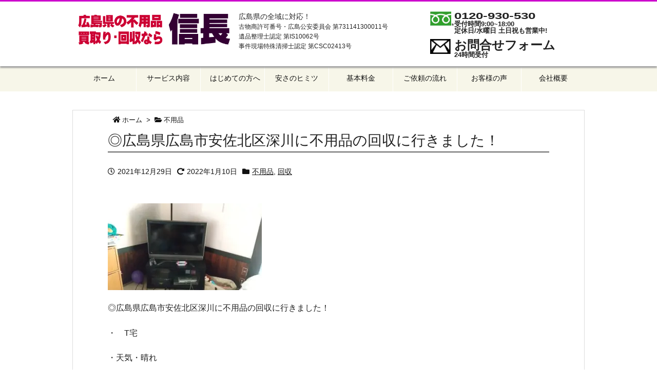

--- FILE ---
content_type: text/html; charset=UTF-8
request_url: https://www.japan-nobunaga.com/%E5%9B%9E%E5%8F%8E/9973.html
body_size: 10689
content:
<!DOCTYPE html><html lang="ja" itemscope itemtype="https://schema.org/WebPage"><head prefix="og: http://ogp.me/ns# article: http://ogp.me/ns/article# fb: http://ogp.me/ns/fb#"><meta charset="UTF-8" /><meta http-equiv="X-UA-Compatible" content="IE=edge" /><meta name="viewport" content="width=device-width, initial-scale=1, user-scalable=yes" /><title>◎広島県広島市安佐北区深川に不用品の回収に行きました！ | 広島県で不用品の買取り・回収なら信長へ</title><meta name='robots' content='max-image-preview:large' /><link rel='dns-prefetch' href='//ajax.googleapis.com' /><link rel='dns-prefetch' href='//www.googletagmanager.com' /><link rel='dns-prefetch' href='//use.fontawesome.com' /><link rel="canonical" href="https://www.japan-nobunaga.com/%e5%9b%9e%e5%8f%8e/9973.html" /><link rel='shortlink' href='https://www.japan-nobunaga.com/?p=9973' /><link rel="pingback" href="https://www.japan-nobunaga.com/www.japan-nobunaga.com/new/xmlrpc.php" /><link rel="manifest" href="https://www.japan-nobunaga.com/luxe-manifest.json" /><link rel="alternate" type="application/rss+xml" title="広島県で不用品の買取り・回収なら信長へ RSS Feed" href="https://www.japan-nobunaga.com/feed" /><link rel="alternate" type="application/atom+xml" title="広島県で不用品の買取り・回収なら信長へ Atom Feed" href="https://www.japan-nobunaga.com/feed/atom" /><meta name="description" content="◎広島県広島市安佐北区深川に不用品の回収に行きました！ ・　T宅 ・天気・晴れ ・作業物件・一軒家 ・駐車場・有り ・エレベーター、無し ・作業時間約　１５分 ・リピーターのお客様 ・見積もり対応ス..." /><meta name="theme-color" content="#4285f4"><meta name="format-detection" content="telephone=no"><meta property="og:type" content="article" /><meta property="og:url" content="https://www.japan-nobunaga.com/%e5%9b%9e%e5%8f%8e/9973.html" /><meta property="og:title" content="◎広島県広島市安佐北区深川に不用品の回収に行きました！ | 広島県で不用品の買取り・回収なら信長へ" /><meta property="og:description" content="◎広島県広島市安佐北区深川に不用品の回収に行きました！ ・　T宅 ・天気・晴れ ・作業物件・一軒家 ・駐車場・有り ・エレベーター、無し ・作業時間約　１５分 ・リピーターのお客..." /><meta property="og:image" content="https://www.japan-nobunaga.com/www.japan-nobunaga.com/new/wp-content/uploads/2021/12/DSC_0131-1-scaled.jpg" /><meta property="og:image:width" content="2560" /><meta property="og:image:height" content="1440" /><meta property="og:site_name" content="広島県で不用品の買取り・回収なら信長へ" /><meta property="og:locale" content="ja_JP" /><meta property="article:section" content="不用品" /><meta property="article:published_time" content="2021-12-29T08:23:50Z" /><meta property="article:modified_time" content="2022-01-10T09:20:21Z" /><meta name="twitter:card" content="summary" /><meta name="twitter:domain" content="www.japan-nobunaga.com" /><style id='wp-img-auto-sizes-contain-inline-css'>img:is([sizes=auto i],[sizes^="auto," i]){contain-intrinsic-size:3000px 1500px}
/*# sourceURL=wp-img-auto-sizes-contain-inline-css */</style><noscript><link rel="stylesheet" id="nav-css" href="//www.japan-nobunaga.com/www.japan-nobunaga.com/new/wp-content/themes/luxeritas/styles/nav.min.css?v=1600570174" media="all" /></noscript> <noscript><link rel="stylesheet" id="async-css" href="//www.japan-nobunaga.com/www.japan-nobunaga.com/new/wp-content/themes/luxeritas/style.async.min.css?v=1737337012" media="all" /></noscript><style id='wp-block-library-inline-css'>:root{--wp-block-synced-color:#7a00df;--wp-block-synced-color--rgb:122,0,223;--wp-bound-block-color:var(--wp-block-synced-color);--wp-editor-canvas-background:#ddd;--wp-admin-theme-color:#007cba;--wp-admin-theme-color--rgb:0,124,186;--wp-admin-theme-color-darker-10:#006ba1;--wp-admin-theme-color-darker-10--rgb:0,107,160.5;--wp-admin-theme-color-darker-20:#005a87;--wp-admin-theme-color-darker-20--rgb:0,90,135;--wp-admin-border-width-focus:2px}@media (min-resolution:192dpi){:root{--wp-admin-border-width-focus:1.5px}}.wp-element-button{cursor:pointer}:root .has-very-light-gray-background-color{background-color:#eee}:root .has-very-dark-gray-background-color{background-color:#313131}:root .has-very-light-gray-color{color:#eee}:root .has-very-dark-gray-color{color:#313131}:root .has-vivid-green-cyan-to-vivid-cyan-blue-gradient-background{background:linear-gradient(135deg,#00d084,#0693e3)}:root .has-purple-crush-gradient-background{background:linear-gradient(135deg,#34e2e4,#4721fb 50%,#ab1dfe)}:root .has-hazy-dawn-gradient-background{background:linear-gradient(135deg,#faaca8,#dad0ec)}:root .has-subdued-olive-gradient-background{background:linear-gradient(135deg,#fafae1,#67a671)}:root .has-atomic-cream-gradient-background{background:linear-gradient(135deg,#fdd79a,#004a59)}:root .has-nightshade-gradient-background{background:linear-gradient(135deg,#330968,#31cdcf)}:root .has-midnight-gradient-background{background:linear-gradient(135deg,#020381,#2874fc)}:root{--wp--preset--font-size--normal:16px;--wp--preset--font-size--huge:42px}.has-regular-font-size{font-size:1em}.has-larger-font-size{font-size:2.625em}.has-normal-font-size{font-size:var(--wp--preset--font-size--normal)}.has-huge-font-size{font-size:var(--wp--preset--font-size--huge)}.has-text-align-center{text-align:center}.has-text-align-left{text-align:left}.has-text-align-right{text-align:right}.has-fit-text{white-space:nowrap!important}#end-resizable-editor-section{display:none}.aligncenter{clear:both}.items-justified-left{justify-content:flex-start}.items-justified-center{justify-content:center}.items-justified-right{justify-content:flex-end}.items-justified-space-between{justify-content:space-between}.screen-reader-text{border:0;clip-path:inset(50%);height:1px;margin:-1px;overflow:hidden;padding:0;position:absolute;width:1px;word-wrap:normal!important}.screen-reader-text:focus{background-color:#ddd;clip-path:none;color:#444;display:block;font-size:1em;height:auto;left:5px;line-height:normal;padding:15px 23px 14px;text-decoration:none;top:5px;width:auto;z-index:100000}html :where(.has-border-color){border-style:solid}html :where([style*=border-top-color]){border-top-style:solid}html :where([style*=border-right-color]){border-right-style:solid}html :where([style*=border-bottom-color]){border-bottom-style:solid}html :where([style*=border-left-color]){border-left-style:solid}html :where([style*=border-width]){border-style:solid}html :where([style*=border-top-width]){border-top-style:solid}html :where([style*=border-right-width]){border-right-style:solid}html :where([style*=border-bottom-width]){border-bottom-style:solid}html :where([style*=border-left-width]){border-left-style:solid}html :where(img[class*=wp-image-]){height:auto;max-width:100%}:where(figure){margin:0 0 1em}html :where(.is-position-sticky){--wp-admin--admin-bar--position-offset:var(--wp-admin--admin-bar--height,0px)}@media screen and (max-width:600px){html :where(.is-position-sticky){--wp-admin--admin-bar--position-offset:0px}}

/*# sourceURL=wp-block-library-inline-css */</style><style id='global-styles-inline-css' type='text/css'>:root{--wp--preset--aspect-ratio--square: 1;--wp--preset--aspect-ratio--4-3: 4/3;--wp--preset--aspect-ratio--3-4: 3/4;--wp--preset--aspect-ratio--3-2: 3/2;--wp--preset--aspect-ratio--2-3: 2/3;--wp--preset--aspect-ratio--16-9: 16/9;--wp--preset--aspect-ratio--9-16: 9/16;--wp--preset--color--black: #000000;--wp--preset--color--cyan-bluish-gray: #abb8c3;--wp--preset--color--white: #ffffff;--wp--preset--color--pale-pink: #f78da7;--wp--preset--color--vivid-red: #cf2e2e;--wp--preset--color--luminous-vivid-orange: #ff6900;--wp--preset--color--luminous-vivid-amber: #fcb900;--wp--preset--color--light-green-cyan: #7bdcb5;--wp--preset--color--vivid-green-cyan: #00d084;--wp--preset--color--pale-cyan-blue: #8ed1fc;--wp--preset--color--vivid-cyan-blue: #0693e3;--wp--preset--color--vivid-purple: #9b51e0;--wp--preset--gradient--vivid-cyan-blue-to-vivid-purple: linear-gradient(135deg,rgb(6,147,227) 0%,rgb(155,81,224) 100%);--wp--preset--gradient--light-green-cyan-to-vivid-green-cyan: linear-gradient(135deg,rgb(122,220,180) 0%,rgb(0,208,130) 100%);--wp--preset--gradient--luminous-vivid-amber-to-luminous-vivid-orange: linear-gradient(135deg,rgb(252,185,0) 0%,rgb(255,105,0) 100%);--wp--preset--gradient--luminous-vivid-orange-to-vivid-red: linear-gradient(135deg,rgb(255,105,0) 0%,rgb(207,46,46) 100%);--wp--preset--gradient--very-light-gray-to-cyan-bluish-gray: linear-gradient(135deg,rgb(238,238,238) 0%,rgb(169,184,195) 100%);--wp--preset--gradient--cool-to-warm-spectrum: linear-gradient(135deg,rgb(74,234,220) 0%,rgb(151,120,209) 20%,rgb(207,42,186) 40%,rgb(238,44,130) 60%,rgb(251,105,98) 80%,rgb(254,248,76) 100%);--wp--preset--gradient--blush-light-purple: linear-gradient(135deg,rgb(255,206,236) 0%,rgb(152,150,240) 100%);--wp--preset--gradient--blush-bordeaux: linear-gradient(135deg,rgb(254,205,165) 0%,rgb(254,45,45) 50%,rgb(107,0,62) 100%);--wp--preset--gradient--luminous-dusk: linear-gradient(135deg,rgb(255,203,112) 0%,rgb(199,81,192) 50%,rgb(65,88,208) 100%);--wp--preset--gradient--pale-ocean: linear-gradient(135deg,rgb(255,245,203) 0%,rgb(182,227,212) 50%,rgb(51,167,181) 100%);--wp--preset--gradient--electric-grass: linear-gradient(135deg,rgb(202,248,128) 0%,rgb(113,206,126) 100%);--wp--preset--gradient--midnight: linear-gradient(135deg,rgb(2,3,129) 0%,rgb(40,116,252) 100%);--wp--preset--font-size--small: 13px;--wp--preset--font-size--medium: 20px;--wp--preset--font-size--large: 36px;--wp--preset--font-size--x-large: 42px;--wp--preset--spacing--20: 0.44rem;--wp--preset--spacing--30: 0.67rem;--wp--preset--spacing--40: 1rem;--wp--preset--spacing--50: 1.5rem;--wp--preset--spacing--60: 2.25rem;--wp--preset--spacing--70: 3.38rem;--wp--preset--spacing--80: 5.06rem;--wp--preset--shadow--natural: 6px 6px 9px rgba(0, 0, 0, 0.2);--wp--preset--shadow--deep: 12px 12px 50px rgba(0, 0, 0, 0.4);--wp--preset--shadow--sharp: 6px 6px 0px rgba(0, 0, 0, 0.2);--wp--preset--shadow--outlined: 6px 6px 0px -3px rgb(255, 255, 255), 6px 6px rgb(0, 0, 0);--wp--preset--shadow--crisp: 6px 6px 0px rgb(0, 0, 0);}:where(.is-layout-flex){gap: 0.5em;}:where(.is-layout-grid){gap: 0.5em;}body .is-layout-flex{display: flex;}.is-layout-flex{flex-wrap: wrap;align-items: center;}.is-layout-flex > :is(*, div){margin: 0;}body .is-layout-grid{display: grid;}.is-layout-grid > :is(*, div){margin: 0;}:where(.wp-block-columns.is-layout-flex){gap: 2em;}:where(.wp-block-columns.is-layout-grid){gap: 2em;}:where(.wp-block-post-template.is-layout-flex){gap: 1.25em;}:where(.wp-block-post-template.is-layout-grid){gap: 1.25em;}.has-black-color{color: var(--wp--preset--color--black) !important;}.has-cyan-bluish-gray-color{color: var(--wp--preset--color--cyan-bluish-gray) !important;}.has-white-color{color: var(--wp--preset--color--white) !important;}.has-pale-pink-color{color: var(--wp--preset--color--pale-pink) !important;}.has-vivid-red-color{color: var(--wp--preset--color--vivid-red) !important;}.has-luminous-vivid-orange-color{color: var(--wp--preset--color--luminous-vivid-orange) !important;}.has-luminous-vivid-amber-color{color: var(--wp--preset--color--luminous-vivid-amber) !important;}.has-light-green-cyan-color{color: var(--wp--preset--color--light-green-cyan) !important;}.has-vivid-green-cyan-color{color: var(--wp--preset--color--vivid-green-cyan) !important;}.has-pale-cyan-blue-color{color: var(--wp--preset--color--pale-cyan-blue) !important;}.has-vivid-cyan-blue-color{color: var(--wp--preset--color--vivid-cyan-blue) !important;}.has-vivid-purple-color{color: var(--wp--preset--color--vivid-purple) !important;}.has-black-background-color{background-color: var(--wp--preset--color--black) !important;}.has-cyan-bluish-gray-background-color{background-color: var(--wp--preset--color--cyan-bluish-gray) !important;}.has-white-background-color{background-color: var(--wp--preset--color--white) !important;}.has-pale-pink-background-color{background-color: var(--wp--preset--color--pale-pink) !important;}.has-vivid-red-background-color{background-color: var(--wp--preset--color--vivid-red) !important;}.has-luminous-vivid-orange-background-color{background-color: var(--wp--preset--color--luminous-vivid-orange) !important;}.has-luminous-vivid-amber-background-color{background-color: var(--wp--preset--color--luminous-vivid-amber) !important;}.has-light-green-cyan-background-color{background-color: var(--wp--preset--color--light-green-cyan) !important;}.has-vivid-green-cyan-background-color{background-color: var(--wp--preset--color--vivid-green-cyan) !important;}.has-pale-cyan-blue-background-color{background-color: var(--wp--preset--color--pale-cyan-blue) !important;}.has-vivid-cyan-blue-background-color{background-color: var(--wp--preset--color--vivid-cyan-blue) !important;}.has-vivid-purple-background-color{background-color: var(--wp--preset--color--vivid-purple) !important;}.has-black-border-color{border-color: var(--wp--preset--color--black) !important;}.has-cyan-bluish-gray-border-color{border-color: var(--wp--preset--color--cyan-bluish-gray) !important;}.has-white-border-color{border-color: var(--wp--preset--color--white) !important;}.has-pale-pink-border-color{border-color: var(--wp--preset--color--pale-pink) !important;}.has-vivid-red-border-color{border-color: var(--wp--preset--color--vivid-red) !important;}.has-luminous-vivid-orange-border-color{border-color: var(--wp--preset--color--luminous-vivid-orange) !important;}.has-luminous-vivid-amber-border-color{border-color: var(--wp--preset--color--luminous-vivid-amber) !important;}.has-light-green-cyan-border-color{border-color: var(--wp--preset--color--light-green-cyan) !important;}.has-vivid-green-cyan-border-color{border-color: var(--wp--preset--color--vivid-green-cyan) !important;}.has-pale-cyan-blue-border-color{border-color: var(--wp--preset--color--pale-cyan-blue) !important;}.has-vivid-cyan-blue-border-color{border-color: var(--wp--preset--color--vivid-cyan-blue) !important;}.has-vivid-purple-border-color{border-color: var(--wp--preset--color--vivid-purple) !important;}.has-vivid-cyan-blue-to-vivid-purple-gradient-background{background: var(--wp--preset--gradient--vivid-cyan-blue-to-vivid-purple) !important;}.has-light-green-cyan-to-vivid-green-cyan-gradient-background{background: var(--wp--preset--gradient--light-green-cyan-to-vivid-green-cyan) !important;}.has-luminous-vivid-amber-to-luminous-vivid-orange-gradient-background{background: var(--wp--preset--gradient--luminous-vivid-amber-to-luminous-vivid-orange) !important;}.has-luminous-vivid-orange-to-vivid-red-gradient-background{background: var(--wp--preset--gradient--luminous-vivid-orange-to-vivid-red) !important;}.has-very-light-gray-to-cyan-bluish-gray-gradient-background{background: var(--wp--preset--gradient--very-light-gray-to-cyan-bluish-gray) !important;}.has-cool-to-warm-spectrum-gradient-background{background: var(--wp--preset--gradient--cool-to-warm-spectrum) !important;}.has-blush-light-purple-gradient-background{background: var(--wp--preset--gradient--blush-light-purple) !important;}.has-blush-bordeaux-gradient-background{background: var(--wp--preset--gradient--blush-bordeaux) !important;}.has-luminous-dusk-gradient-background{background: var(--wp--preset--gradient--luminous-dusk) !important;}.has-pale-ocean-gradient-background{background: var(--wp--preset--gradient--pale-ocean) !important;}.has-electric-grass-gradient-background{background: var(--wp--preset--gradient--electric-grass) !important;}.has-midnight-gradient-background{background: var(--wp--preset--gradient--midnight) !important;}.has-small-font-size{font-size: var(--wp--preset--font-size--small) !important;}.has-medium-font-size{font-size: var(--wp--preset--font-size--medium) !important;}.has-large-font-size{font-size: var(--wp--preset--font-size--large) !important;}.has-x-large-font-size{font-size: var(--wp--preset--font-size--x-large) !important;}
/*# sourceURL=global-styles-inline-css */</style><style id='classic-theme-styles-inline-css'>/*! This file is auto-generated */
.wp-block-button__link{color:#fff;background-color:#32373c;border-radius:9999px;box-shadow:none;text-decoration:none;padding:calc(.667em + 2px) calc(1.333em + 2px);font-size:1.125em}.wp-block-file__button{background:#32373c;color:#fff;text-decoration:none}
/*# sourceURL=/wp-includes/css/classic-themes.min.css */</style><link rel="stylesheet" id="ccchildpagescss-css" href="https://www.japan-nobunaga.com/www.japan-nobunaga.com/new/wp-content/cache/autoptimize/autoptimize_single_a2474858ca0a1bb3d46d693d17776c7b.php" media="all" /><link rel="stylesheet" id="a3a3_lazy_load-css" href="//www.japan-nobunaga.com/www.japan-nobunaga.com/new/wp-content/uploads/sass/a3_lazy_load.min.css" media="all" /><link rel="stylesheet" id="luxech-css" href="//www.japan-nobunaga.com/www.japan-nobunaga.com/new/wp-content/themes/luxech/style.min.css?v=1737337012" media="all" /> <script src="//www.japan-nobunaga.com/www.japan-nobunaga.com/new/wp-content/themes/luxeritas/js/luxe.async.min.js?v=1737337012" id="async-js" async defer></script> <script defer src="//ajax.googleapis.com/ajax/libs/jquery/3.3.1/jquery.min.js" id="jquery-js"></script> <script src="//www.japan-nobunaga.com/www.japan-nobunaga.com/new/wp-content/themes/luxeritas/js/luxe.min.js?v=1737337012" id="luxe-js" async defer></script> <meta name="generator" content="Site Kit by Google 1.168.0" /><link rel="icon" href="https://www.japan-nobunaga.com/www.japan-nobunaga.com/new/wp-content/uploads/2020/10/cropped-icon-32x32.png" sizes="32x32" /><link rel="icon" href="https://www.japan-nobunaga.com/www.japan-nobunaga.com/new/wp-content/uploads/2020/10/cropped-icon-192x192.png" sizes="192x192" /><link rel="apple-touch-icon" href="https://www.japan-nobunaga.com/www.japan-nobunaga.com/new/wp-content/uploads/2020/10/cropped-icon-180x180.png" /><meta name="msapplication-TileImage" content="https://www.japan-nobunaga.com/www.japan-nobunaga.com/new/wp-content/uploads/2020/10/cropped-icon-270x270.png" /><style id="wp-custom-css">ul[id^=new_news] li div img:first-of-type{display:none}</style> <script defer src="[data-uri]"></script>  <script defer src="https://www.googletagmanager.com/gtag/js?id=G-N1BY5NCMP3"></script> <script defer src="[data-uri]"></script></head><body class="wp-singular post-template-default single single-post postid-9973 single-format-standard wp-embed-responsive wp-theme-luxeritas wp-child-theme-luxech"><header id="header" itemscope itemtype="https://schema.org/WPHeader"><div id="head-in"><div class="head-cover"><div class="info" itemscope itemtype="https://schema.org/Website"><p id="sitename"><a href="https://www.japan-nobunaga.com/" itemprop="url"><img src="https://www.japan-nobunaga.com/www.japan-nobunaga.com/new/wp-content/uploads/2020/12/title6.png" alt="広島県で不用品の買取り・回収なら信長へ" width="500" height="111" itemprop="image" srcset="https://www.japan-nobunaga.com/www.japan-nobunaga.com/new/wp-content/uploads/2020/12/title6.png 500w, https://www.japan-nobunaga.com/www.japan-nobunaga.com/new/wp-content/uploads/2020/12/title6-300x67.png 300w" sizes="(max-width: 500px) 100vw, 500px" /></a></p><meta itemprop="name about" content="広島県で不用品の買取り・回収なら信長へ"></meta><p class="desc" itemprop="alternativeHeadline">広島県の全域に対応！<br /> <span style="font-size:12px;">古物商許可番号・広島公安委員会 第731141300011号<br /> 遺品整理士認定 第IS10062号<br /> 事件現場特殊清掃士認定 第CSC02413号</span></p></div></div></div><nav itemscope itemtype="https://schema.org/SiteNavigationElement"><div id="nav"><div id="gnavi"><div class="menu-%e3%83%98%e3%83%83%e3%83%80%e3%83%bc%e3%83%a1%e3%83%8b%e3%83%a5%e3%83%bc-container"><ul class="menu clearfix"><li id="menu-item-1602" class="menu-item menu-item-type-post_type menu-item-object-page menu-item-home menu-item-1602"><a href="https://www.japan-nobunaga.com/"><span>ホーム</span></a></li><li id="menu-item-1277" class="menu-item menu-item-type-post_type menu-item-object-page menu-item-has-children menu-item-1277"><a href="https://www.japan-nobunaga.com/service"><span>サービス内容</span></a><ul class="sub-menu"><li id="menu-item-1488" class="menu-item menu-item-type-post_type menu-item-object-page menu-item-1488"><a href="https://www.japan-nobunaga.com/service/fuyouhinhikitori"><span>不用品の回収</span></a></li><li id="menu-item-1490" class="menu-item menu-item-type-post_type menu-item-object-page menu-item-1490"><a href="https://www.japan-nobunaga.com/service/marugotokataduke"><span>家まるごと</span></a></li><li id="menu-item-1487" class="menu-item menu-item-type-post_type menu-item-object-page menu-item-1487"><a href="https://www.japan-nobunaga.com/service/kataduke"><span>ゴミ屋敷</span></a></li><li id="menu-item-1491" class="menu-item menu-item-type-post_type menu-item-object-page menu-item-1491"><a href="https://www.japan-nobunaga.com/service/seizenseiri"><span>生前整理</span></a></li><li id="menu-item-1492" class="menu-item menu-item-type-post_type menu-item-object-page menu-item-1492"><a href="https://www.japan-nobunaga.com/service/purchase"><span>不用品の買取り</span></a></li><li id="menu-item-11999" class="menu-item menu-item-type-custom menu-item-object-custom menu-item-11999"><a href="https://www.japan-nobunaga.com/ihin/"><span>遺品整理</span></a></li><li id="menu-item-12000" class="menu-item menu-item-type-custom menu-item-object-custom menu-item-12000"><a href="https://www.japan-nobunaga.com/kusakari/"><span>草刈り・草むしり</span></a></li><li id="menu-item-12001" class="menu-item menu-item-type-custom menu-item-object-custom menu-item-12001"><a href="https://www.japan-nobunaga.com/bike/"><span>バイクの回収・買取り</span></a></li><li id="menu-item-1489" class="menu-item menu-item-type-post_type menu-item-object-page menu-item-1489"><a href="https://www.japan-nobunaga.com/service/jimusyo"><span>事務所・店舗・倉庫</span></a></li></ul></li><li id="menu-item-1278" class="menu-item menu-item-type-post_type menu-item-object-page menu-item-1278"><a href="https://www.japan-nobunaga.com/beginners"><span>はじめての方へ</span></a></li><li id="menu-item-1279" class="menu-item menu-item-type-post_type menu-item-object-page menu-item-1279"><a href="https://www.japan-nobunaga.com/cheapness"><span>安さのヒミツ</span></a></li><li id="menu-item-1280" class="menu-item menu-item-type-post_type menu-item-object-page menu-item-1280"><a href="https://www.japan-nobunaga.com/price"><span>基本料金</span></a></li><li id="menu-item-1281" class="menu-item menu-item-type-post_type menu-item-object-page menu-item-1281"><a href="https://www.japan-nobunaga.com/irainonagare"><span>ご依頼の流れ</span></a></li><li id="menu-item-1282" class="menu-item menu-item-type-post_type menu-item-object-page menu-item-1282"><a href="https://www.japan-nobunaga.com/voice"><span>お客様の声</span></a></li><li id="menu-item-1599" class="menu-item menu-item-type-post_type menu-item-object-page menu-item-1599"><a href="https://www.japan-nobunaga.com/company"><span>会社概要</span></a></li></ul></div><div class="mobile-nav"><i class="fa fas fa-list"></i> メニュー</div></div><div class="cboth"></div></div><div class="band"><div id="head-band"><div class="band-menu"><div><ul><li id="menu-item-1285" class="menu-item menu-item-type-custom menu-item-object-custom"><a href="tel:0120930530" title="フリーダイヤル"><img width="47" height="29" src="https://www.japan-nobunaga.com/www.japan-nobunaga.com/new/wp-content/uploads/2020/10/freedial.png" alt="通話無料"><span class="contact">0120-930-530<br></span><span class="pc">受付時間9:00~18:00<br>定休日/水曜日 土日祝も営業中!</span></a></li><li id="menu-item-1284" class="menu-item menu-item-type-post_type menu-item-object-page"><a href="https://www.japan-nobunaga.com/contact" title="お問い合わせフォーム"><img width="47" height="29" src="https://www.japan-nobunaga.com/www.japan-nobunaga.com/new/wp-content/uploads/2020/11/mail.png" alt=""><span class="contact">お問合せフォーム<br></span>24時間<wbr>受付</a></li><li id="menu-item-1741" class="menu-item menu-item-type-custom menu-item-object-custom"><a href="https://lin.ee/E0sgsKL" title="LINE"><img width="47" height="29" src="https://www.japan-nobunaga.com/www.japan-nobunaga.com/new/wp-content/uploads/2020/12/line.png" alt=""><span class="contact">LINE<br></span>24時間<wbr>受付</a></li></ul></div></div></div></div></nav></header><div class="container"><div id="text-5" class="widget head-under widget_text"><div class="textwidget"><div id="header_bottom"><p><img fetchpriority="high" decoding="async" class="size-medium wp-image-1528 alignleft" src="https://www.japan-nobunaga.com/www.japan-nobunaga.com/new/wp-content/uploads/2020/11/houki_woman-213x300.png" alt="" width="213" height="300" style="margin-right:1em;" srcset="https://www.japan-nobunaga.com/www.japan-nobunaga.com/new/wp-content/uploads/2020/11/houki_woman-213x300.png 213w, https://www.japan-nobunaga.com/www.japan-nobunaga.com/new/wp-content/uploads/2020/11/houki_woman.png 284w" sizes="(max-width: 213px) 100vw, 213px" /><span style="font-size: 1em;">広島県全域で<wbr />不用品の<wbr />買取り・<wbr />回収</span></p><p>・査定＆見積り<wbr />無料<wbr />0円<br /> ・少量～<wbr />多量<wbr />まで<wbr />対応<br /> ・見積りの<wbr />量なら<wbr />追加<wbr />料金<wbr />なし</p><p>すべて<wbr />信長に<wbr />お任せ<wbr />ください！</p></div></div></div><div id="primary" class="clearfix"><main id="main"><article><div id="core" class="grid"><div itemprop="breadcrumb"><ol id="breadcrumb"><li><i class="fa fas fa-home"></i><a href="https://www.japan-nobunaga.com/">ホーム</a><i class="arrow">&gt;</i></li><li><i class="fa fas fa-folder-open"></i><a href="https://www.japan-nobunaga.com/category/%e4%b8%8d%e7%94%a8%e5%93%81">不用品</a></li></ol></div><div itemprop="mainEntityOfPage" id="mainEntity" class="post post-9973 type-post status-publish format-standard has-post-thumbnail category-16 category-8 tag-17"><h1 class="entry-title" itemprop="headline name">◎広島県広島市安佐北区深川に不用品の回収に行きました！</h1><div class="clearfix"><p class="meta"><i class="far fa-clock"></i><span class="date published"><time class="entry-date updated" datetime="2021-12-29T08:23:50+09:00" itemprop="datePublished">2021年12月29日</time></span><i class="fa fas fa-redo-alt"></i><span class="date"><meta itemprop="dateModified" content="2022-01-10T09:20:21+09:00">2022年1月10日</span><i class="fa fas fa-folder"></i><span class="category" itemprop="keywords"><a href="https://www.japan-nobunaga.com/category/%e4%b8%8d%e7%94%a8%e5%93%81">不用品</a>, <a href="https://www.japan-nobunaga.com/category/%e5%9b%9e%e5%8f%8e">回収</a></span></p><p><img decoding="async" class="size-medium wp-image-9974" src="https://www.japan-nobunaga.com/www.japan-nobunaga.com/new/wp-content/uploads/2021/12/DSC_0131-1-300x169.jpg" alt="" width="300" height="169" srcset="https://www.japan-nobunaga.com/www.japan-nobunaga.com/new/wp-content/uploads/2021/12/DSC_0131-1-300x169.jpg 300w, https://www.japan-nobunaga.com/www.japan-nobunaga.com/new/wp-content/uploads/2021/12/DSC_0131-1-1024x576.jpg 1024w, https://www.japan-nobunaga.com/www.japan-nobunaga.com/new/wp-content/uploads/2021/12/DSC_0131-1-768x432.jpg 768w, https://www.japan-nobunaga.com/www.japan-nobunaga.com/new/wp-content/uploads/2021/12/DSC_0131-1-1536x864.jpg 1536w, https://www.japan-nobunaga.com/www.japan-nobunaga.com/new/wp-content/uploads/2021/12/DSC_0131-1-2048x1152.jpg 2048w, https://www.japan-nobunaga.com/www.japan-nobunaga.com/new/wp-content/uploads/2021/12/DSC_0131-1-320x180.jpg 320w, https://www.japan-nobunaga.com/www.japan-nobunaga.com/new/wp-content/uploads/2021/12/DSC_0131-1-530x298.jpg 530w, https://www.japan-nobunaga.com/www.japan-nobunaga.com/new/wp-content/uploads/2021/12/DSC_0131-1-565x318.jpg 565w, https://www.japan-nobunaga.com/www.japan-nobunaga.com/new/wp-content/uploads/2021/12/DSC_0131-1-710x399.jpg 710w, https://www.japan-nobunaga.com/www.japan-nobunaga.com/new/wp-content/uploads/2021/12/DSC_0131-1-725x408.jpg 725w" sizes="(max-width: 300px) 100vw, 300px" /></p><p>◎広島県広島市安佐北区深川に不用品の回収に行きました！</p><p>・　T宅</p><p>・天気・晴れ</p><p>・作業物件・一軒家</p><p>・駐車場・有り</p><p>・エレベーター、無し</p><p>・作業時間約　１５分</p><p>・リピーターのお客様</p><p>・見積もり対応スタッフ・女性スタッフ</p><p>・作業対応スタッフ・男女スタッフ</p><p>・回収品→液晶テレビ</p><p>◎買取りの撮影・回収の撮影、ありがとうございます。信長ホームページ、作業実績に、ご協力いただきまして、ありがとうございます。また、次回の、ご依頼の時も、差支えがないようでしたら、撮影の、ご協力お願いします。ありがとうございます。感謝、感謝です！</p><p>◎ご依頼、いただきまして、ありがとうございました。</p><p>また、何かございましたら、宜しくお願い致します。</p><p>◎信長ホームページ・作業実績を、ご覧いただき、ありがとうございます。信長ホームページでは、定期的に、お得な情報、最新情報を、更新しています。また、ご覧頂けますと、幸いです。ありがとうございました。</p><p>◎広島で不用品の買取り・回収なら、安心の信長に、お気軽にお問い合わせください。</p><p>◎買取りでは、出張査定無料０円・その場で決断しなくても、OK！</p><p>◎回収では、出張見積り無料０円！・回収・キャンペーン中！</p><p>◎回収では、回収後に、簡単掃除付き！</p><p>&nbsp;</p><div id="text-2" class="widget posts-under-1 widget_text"><div class="textwidget"><div class="footer_tel"><p>電話受付時間 9:00～18:00<br /> 土・日・祝日も営業中 定休日/水曜日</p><p class="tel_txt tel_icon"><a href="tel:0120930530"><img decoding="async" src="https://www.japan-nobunaga.com/wp/wp-content/themes/nobunaga/common/img/common/free-dial.png" alt="0120930530" width="348" height="48" /></a></p><p><a href="https://www.japan-nobunaga.com/contact"><img loading="lazy" decoding="async" class="alignleft size-full wp-image-1316" src="https://www.japan-nobunaga.com/www.japan-nobunaga.com/new/wp-content/uploads/2020/11/mail.png" alt="" width="89" height="55" /></a><a href="https://lin.ee/E0sgsKL"><img loading="lazy" decoding="async" class="alignleft size-full wp-image-1575" src="https://www.japan-nobunaga.com/www.japan-nobunaga.com/new/wp-content/uploads/2020/12/line.png" alt="" width="89" height="55" /></a></p><p style="clear: left;">メール・LINEは24時間受付！</p></div><div class="footer_contact_box"><img loading="lazy" decoding="async" class="aligncenter size-full wp-image-1726" src="https://www.japan-nobunaga.com/www.japan-nobunaga.com/new/wp-content/uploads/2025/01/houki_woman2.png" alt="" width="185" height="300" />ご相談・お見積り無料<br /> まずはご相談ください！<a class="btn_style" href="https://www.japan-nobunaga.com/contact"><span class="btn_txt">お問合わせはこちら</span></a></div><ul><li>古物商許可番号・広島公安委員会 第731141300011号</li><li>遺品整理士認定 第IS10062号</li><li>事件現場特殊清掃士認定 第CSC02413号</li></ul></div></div></div><div class="meta-box"><p class="meta meta-u"><i class="far fa-clock"></i><span class="date published"><time class="entry-date updated" datetime="2021-12-29T08:23:50+09:00" itemprop="datePublished">2021年12月29日</time></span><i class="fa fas fa-redo-alt"></i><span class="date"><meta itemprop="dateModified" content="2022-01-10T09:20:21+09:00">2022年1月10日</span><i class="fa fas fa-tags"></i><span class="tags" itemprop="keywords"><a href="https://www.japan-nobunaga.com/tag/%e5%9b%9e%e5%8f%8e%e5%93%81">回収品</a></span></p></div><hr class="pbhr" /></div><aside><div class="sns-msg" ><h2>よろしければシェアお願いします</h2></div><aside><div id="sns-bottoms"><div class="sns-c"><ul class="snsb clearfix"><li class="twitter"><a href="//twitter.com/share?text=%E2%97%8E%E5%BA%83%E5%B3%B6%E7%9C%8C%E5%BA%83%E5%B3%B6%E5%B8%82%E5%AE%89%E4%BD%90%E5%8C%97%E5%8C%BA%E6%B7%B1%E5%B7%9D%E3%81%AB%E4%B8%8D%E7%94%A8%E5%93%81%E3%81%AE%E5%9B%9E%E5%8F%8E%E3%81%AB%E8%A1%8C%E3%81%8D%E3%81%BE%E3%81%97%E3%81%9F%EF%BC%81%20%7C%20%E5%BA%83%E5%B3%B6%E7%9C%8C%E3%81%A7%E4%B8%8D%E7%94%A8%E5%93%81%E3%81%AE%E8%B2%B7%E5%8F%96%E3%82%8A%E3%83%BB%E5%9B%9E%E5%8F%8E%E3%81%AA%E3%82%89%E4%BF%A1%E9%95%B7%E3%81%B8&amp;url=https://www.japan-nobunaga.com/%e5%9b%9e%e5%8f%8e/9973.html" title="Tweet" target="_blank" rel="nofollow noopener"><i class="fab fa-twitter">&nbsp;</i><span class="snsname">Twitter</span></a></li><li class="facebook"><a href="//www.facebook.com/sharer/sharer.php?u=https://www.japan-nobunaga.com/%e5%9b%9e%e5%8f%8e/9973.html&amp;t=%E2%97%8E%E5%BA%83%E5%B3%B6%E7%9C%8C%E5%BA%83%E5%B3%B6%E5%B8%82%E5%AE%89%E4%BD%90%E5%8C%97%E5%8C%BA%E6%B7%B1%E5%B7%9D%E3%81%AB%E4%B8%8D%E7%94%A8%E5%93%81%E3%81%AE%E5%9B%9E%E5%8F%8E%E3%81%AB%E8%A1%8C%E3%81%8D%E3%81%BE%E3%81%97%E3%81%9F%EF%BC%81%20%7C%20%E5%BA%83%E5%B3%B6%E7%9C%8C%E3%81%A7%E4%B8%8D%E7%94%A8%E5%93%81%E3%81%AE%E8%B2%B7%E5%8F%96%E3%82%8A%E3%83%BB%E5%9B%9E%E5%8F%8E%E3%81%AA%E3%82%89%E4%BF%A1%E9%95%B7%E3%81%B8" title="Share on Facebook" target="_blank" rel="nofollow noopener"><i class="fab fa-facebook-f">&nbsp;</i><span class="snsname">Facebook</span></a></li><li class="pinit"><a href="//www.pinterest.com/pin/create/button/?url=https://www.japan-nobunaga.com/%e5%9b%9e%e5%8f%8e/9973.html&amp;description=%E2%97%8E%E5%BA%83%E5%B3%B6%E7%9C%8C%E5%BA%83%E5%B3%B6%E5%B8%82%E5%AE%89%E4%BD%90%E5%8C%97%E5%8C%BA%E6%B7%B1%E5%B7%9D%E3%81%AB%E4%B8%8D%E7%94%A8%E5%93%81%E3%81%AE%E5%9B%9E%E5%8F%8E%E3%81%AB%E8%A1%8C%E3%81%8D%E3%81%BE%E3%81%97%E3%81%9F%EF%BC%81%20%7C%20%E5%BA%83%E5%B3%B6%E7%9C%8C%E3%81%A7%E4%B8%8D%E7%94%A8%E5%93%81%E3%81%AE%E8%B2%B7%E5%8F%96%E3%82%8A%E3%83%BB%E5%9B%9E%E5%8F%8E%E3%81%AA%E3%82%89%E4%BF%A1%E9%95%B7%E3%81%B8" data-pin-do="buttonBookmark" data-pin-custom="true" target="_blank" rel="nofollow noopener"><i class="fab fa-pinterest-p">&nbsp;</i><span class="snsname">Pin it</span></a></li><li class="hatena"><a href="//b.hatena.ne.jp/add?mode=confirm&amp;url=https://www.japan-nobunaga.com/%e5%9b%9e%e5%8f%8e/9973.html&amp;title=%E2%97%8E%E5%BA%83%E5%B3%B6%E7%9C%8C%E5%BA%83%E5%B3%B6%E5%B8%82%E5%AE%89%E4%BD%90%E5%8C%97%E5%8C%BA%E6%B7%B1%E5%B7%9D%E3%81%AB%E4%B8%8D%E7%94%A8%E5%93%81%E3%81%AE%E5%9B%9E%E5%8F%8E%E3%81%AB%E8%A1%8C%E3%81%8D%E3%81%BE%E3%81%97%E3%81%9F%EF%BC%81%20%7C%20%E5%BA%83%E5%B3%B6%E7%9C%8C%E3%81%A7%E4%B8%8D%E7%94%A8%E5%93%81%E3%81%AE%E8%B2%B7%E5%8F%96%E3%82%8A%E3%83%BB%E5%9B%9E%E5%8F%8E%E3%81%AA%E3%82%89%E4%BF%A1%E9%95%B7%E3%81%B8" title="Bookmark at Hatena" target="_blank" rel="nofollow noopener"><i class="fa fa-hatena">B!</i>&nbsp;<span class="snsname">Hatena</span></a></li><li class="pocket"><a href="//getpocket.com/edit?url=https://www.japan-nobunaga.com/%e5%9b%9e%e5%8f%8e/9973.html" title="Pocket: Read it Later" target="_blank" rel="nofollow noopener"><i class="fab fa-get-pocket">&nbsp;</i><span class="snsname">Pocket</span></a></li><li class="line line-pc"><a href="//lineit.line.me/share/ui?url=https://www.japan-nobunaga.com/%e5%9b%9e%e5%8f%8e/9973.html/#/" title="ラインで送る" target="_blank" rel="nofollow noopener"><i class="ico-line">&nbsp;</i><span class="snsname">LINE</span></a></li><li class="line line-sm"><a href="//line.me/R/msg/text/?%E2%97%8E%E5%BA%83%E5%B3%B6%E7%9C%8C%E5%BA%83%E5%B3%B6%E5%B8%82%E5%AE%89%E4%BD%90%E5%8C%97%E5%8C%BA%E6%B7%B1%E5%B7%9D%E3%81%AB%E4%B8%8D%E7%94%A8%E5%93%81%E3%81%AE%E5%9B%9E%E5%8F%8E%E3%81%AB%E8%A1%8C%E3%81%8D%E3%81%BE%E3%81%97%E3%81%9F%EF%BC%81%20%7C%20%E5%BA%83%E5%B3%B6%E7%9C%8C%E3%81%A7%E4%B8%8D%E7%94%A8%E5%93%81%E3%81%AE%E8%B2%B7%E5%8F%96%E3%82%8A%E3%83%BB%E5%9B%9E%E5%8F%8E%E3%81%AA%E3%82%89%E4%BF%A1%E9%95%B7%E3%81%B8%0D%0Ahttps://www.japan-nobunaga.com/%e5%9b%9e%e5%8f%8e/9973.html" title="ラインで送る" target="_blank" rel="nofollow noopener"><i class="ico-line">&nbsp;</i><span class="snsname">LINE</span></a></li></ul><div class="clearfix" data-incomplete="f,t,h,p" data-luxe-permalink="https://www.japan-nobunaga.com/%e5%9b%9e%e5%8f%8e/9973.html"></div></div></div></aside></aside></div><aside><div id="pnavi" class="grid"><div class="next"><a href="https://www.japan-nobunaga.com/%e5%9b%9e%e5%8f%8e/9064.html" rel="next"><img width="100" height="100" src="https://www.japan-nobunaga.com/www.japan-nobunaga.com/new/wp-content/uploads/2021/11/DSC_0144-100x100.jpg" class="attachment-thumb100 size-thumb100 wp-post-image" alt="" decoding="async" loading="lazy" srcset="https://www.japan-nobunaga.com/www.japan-nobunaga.com/new/wp-content/uploads/2021/11/DSC_0144-100x100.jpg 100w, https://www.japan-nobunaga.com/www.japan-nobunaga.com/new/wp-content/uploads/2021/11/DSC_0144-150x150.jpg 150w, https://www.japan-nobunaga.com/www.japan-nobunaga.com/new/wp-content/uploads/2021/11/DSC_0144-75x75.jpg 75w" sizes="auto, (max-width: 100px) 100vw, 100px" /><div class="ntitle">◎広島県広島市安芸区矢野に不用品の回収に行きました！</div><div class="next-arrow"><i class="fa fas fa-arrow-right fa-pull-right"></i>Next</div></a></div><div class="prev"><a href="https://www.japan-nobunaga.com/%e5%9b%9e%e5%8f%8e/9905.html" rel="prev"><img width="100" height="100" src="https://www.japan-nobunaga.com/www.japan-nobunaga.com/new/wp-content/uploads/2021/12/DSC_0108-1-100x100.jpg" class="attachment-thumb100 size-thumb100 wp-post-image" alt="" decoding="async" loading="lazy" srcset="https://www.japan-nobunaga.com/www.japan-nobunaga.com/new/wp-content/uploads/2021/12/DSC_0108-1-100x100.jpg 100w, https://www.japan-nobunaga.com/www.japan-nobunaga.com/new/wp-content/uploads/2021/12/DSC_0108-1-150x150.jpg 150w, https://www.japan-nobunaga.com/www.japan-nobunaga.com/new/wp-content/uploads/2021/12/DSC_0108-1-75x75.jpg 75w" sizes="auto, (max-width: 100px) 100vw, 100px" /><div class="ptitle">◎広島県広島市安佐南区長束西に不用品の回収に行きました！</div><div class="prev-arrow"><i class="fa fas fa-arrow-left fa-pull-left"></i>Prev</div></a></div></div><div id="related-box" class="grid"><h2 class="related"><i class="fa fas fa-th-list"></i>関連記事</h2><div id="related"><div class="toc clearfix"><div class="term"><a href="https://www.japan-nobunaga.com/%e5%9b%9e%e5%8f%8e/5552.html" aria-hidden="true"><img width="100" height="100" src="https://www.japan-nobunaga.com/www.japan-nobunaga.com/new/wp-content/uploads/2021/07/20210727_100228-100x100.jpg" class="attachment-thumb100 size-thumb100 wp-post-image" alt="" decoding="async" loading="lazy" srcset="https://www.japan-nobunaga.com/www.japan-nobunaga.com/new/wp-content/uploads/2021/07/20210727_100228-100x100.jpg 100w, https://www.japan-nobunaga.com/www.japan-nobunaga.com/new/wp-content/uploads/2021/07/20210727_100228-150x150.jpg 150w, https://www.japan-nobunaga.com/www.japan-nobunaga.com/new/wp-content/uploads/2021/07/20210727_100228-75x75.jpg 75w" sizes="auto, (max-width: 100px) 100vw, 100px" /></a></div><div class="excerpt"><h3><a href="https://www.japan-nobunaga.com/%e5%9b%9e%e5%8f%8e/5552.html" aria-label="関連記事">広島県広島市東区温品に不用品の回収に行きました！</a></h3><p>広島県広島市東区温品に不用品の回収に行きました！ ◎回収品→タンス、ボード、食卓 ...</p></div></div><div class="toc clearfix"><div class="term"><a href="https://www.japan-nobunaga.com/%e5%9b%9e%e5%8f%8e/5600.html" aria-hidden="true"><img width="100" height="100" src="https://www.japan-nobunaga.com/www.japan-nobunaga.com/new/wp-content/uploads/2021/08/DSC_0039-100x100.jpg" class="attachment-thumb100 size-thumb100 wp-post-image" alt="" decoding="async" loading="lazy" srcset="https://www.japan-nobunaga.com/www.japan-nobunaga.com/new/wp-content/uploads/2021/08/DSC_0039-100x100.jpg 100w, https://www.japan-nobunaga.com/www.japan-nobunaga.com/new/wp-content/uploads/2021/08/DSC_0039-150x150.jpg 150w, https://www.japan-nobunaga.com/www.japan-nobunaga.com/new/wp-content/uploads/2021/08/DSC_0039-75x75.jpg 75w" sizes="auto, (max-width: 100px) 100vw, 100px" /></a></div><div class="excerpt"><h3><a href="https://www.japan-nobunaga.com/%e5%9b%9e%e5%8f%8e/5600.html" aria-label="関連記事">不用品の回収</a></h3><p>広島県広島市安佐南区中筋に不用品の回収に行きました! ◎回収品→カーテン、雑貨、 ...</p></div></div><div class="toc clearfix"><div class="term"><a href="https://www.japan-nobunaga.com/%e5%9b%9e%e5%8f%8e/5937.html" aria-hidden="true"><img width="100" height="100" src="https://www.japan-nobunaga.com/www.japan-nobunaga.com/new/wp-content/uploads/2021/08/20210824_094509-100x100.jpg" class="attachment-thumb100 size-thumb100 wp-post-image" alt="" decoding="async" loading="lazy" srcset="https://www.japan-nobunaga.com/www.japan-nobunaga.com/new/wp-content/uploads/2021/08/20210824_094509-100x100.jpg 100w, https://www.japan-nobunaga.com/www.japan-nobunaga.com/new/wp-content/uploads/2021/08/20210824_094509-150x150.jpg 150w, https://www.japan-nobunaga.com/www.japan-nobunaga.com/new/wp-content/uploads/2021/08/20210824_094509-75x75.jpg 75w" sizes="auto, (max-width: 100px) 100vw, 100px" /></a></div><div class="excerpt"><h3><a href="https://www.japan-nobunaga.com/%e5%9b%9e%e5%8f%8e/5937.html" aria-label="関連記事">広島県広島市安佐南区高取に不用品の回収に行きました！</a></h3><p>広島県広島市安佐南区高取に不用品の回収に行きました！ ◎回収品→段ボール、紙、フ ...</p></div></div><div class="toc clearfix"><div class="term"><a href="https://www.japan-nobunaga.com/%e5%9b%9e%e5%8f%8e/4616.html" aria-hidden="true"><img width="100" height="100" src="https://www.japan-nobunaga.com/www.japan-nobunaga.com/new/wp-content/uploads/2021/05/ac3fba611c82292cf3f750dc58bff6aa-100x100.jpg" class="attachment-thumb100 size-thumb100 wp-post-image" alt="" decoding="async" loading="lazy" srcset="https://www.japan-nobunaga.com/www.japan-nobunaga.com/new/wp-content/uploads/2021/05/ac3fba611c82292cf3f750dc58bff6aa-100x100.jpg 100w, https://www.japan-nobunaga.com/www.japan-nobunaga.com/new/wp-content/uploads/2021/05/ac3fba611c82292cf3f750dc58bff6aa-150x150.jpg 150w, https://www.japan-nobunaga.com/www.japan-nobunaga.com/new/wp-content/uploads/2021/05/ac3fba611c82292cf3f750dc58bff6aa-75x75.jpg 75w" sizes="auto, (max-width: 100px) 100vw, 100px" /></a></div><div class="excerpt"><h3><a href="https://www.japan-nobunaga.com/%e5%9b%9e%e5%8f%8e/4616.html" aria-label="関連記事">不用品の事なら信長へ</a></h3><p>「処分したい家具や家電はあるけどひとつだけで頼みづらい」「あまりにも古すぎて処分 ...</p></div></div><div class="toc clearfix"><div class="term"><a href="https://www.japan-nobunaga.com/%e5%9b%9e%e5%8f%8e/8039.html" aria-hidden="true"><img width="100" height="100" src="https://www.japan-nobunaga.com/www.japan-nobunaga.com/new/wp-content/uploads/2021/10/20211010_125339-100x100.jpg" class="attachment-thumb100 size-thumb100 wp-post-image" alt="" decoding="async" loading="lazy" srcset="https://www.japan-nobunaga.com/www.japan-nobunaga.com/new/wp-content/uploads/2021/10/20211010_125339-100x100.jpg 100w, https://www.japan-nobunaga.com/www.japan-nobunaga.com/new/wp-content/uploads/2021/10/20211010_125339-150x150.jpg 150w, https://www.japan-nobunaga.com/www.japan-nobunaga.com/new/wp-content/uploads/2021/10/20211010_125339-75x75.jpg 75w" sizes="auto, (max-width: 100px) 100vw, 100px" /></a></div><div class="excerpt"><h3><a href="https://www.japan-nobunaga.com/%e5%9b%9e%e5%8f%8e/8039.html" aria-label="関連記事">◎広島県広島市安佐南区長束に不用品の回収に行きました！</a></h3><p>&nbsp; &nbsp; &nbsp; &nbsp; &nbsp; ...</p></div></div></div></div></aside></article></main></div></div><div id="footer" itemscope itemtype="https://schema.org/WPFooter"><footer><div id="foot-in"><aside class="row"><div class="col-6 col-xs-6"><div id="text-6" class="widget widget_text"><div class="textwidget"><p style="padding-top: 5px;">広島県全域の不用品買取り・回収、遺品整理、バイク買取り、草刈りを承ります。</p><h3>不用品買取り・回収　信長</h3> <address>〒739-1751広島県広島市安佐北区深川8丁目33番23号</address> <address>電話：<a href="tel:0120-930-530">0120-930-530</a></address></div></div></div><div class="col-6 col-xs-6"><div id="nav_menu-2" class="widget widget_nav_menu"><div class="menu-%e3%83%95%e3%83%83%e3%82%bf%e3%83%bc%e3%83%a1%e3%83%8b%e3%83%a5%e3%83%bc-container"><ul id="menu-%e3%83%95%e3%83%83%e3%82%bf%e3%83%bc%e3%83%a1%e3%83%8b%e3%83%a5%e3%83%bc" class="menu"><li id="menu-item-1603" class="menu-item menu-item-type-post_type menu-item-object-page menu-item-home menu-item-1603"><a href="https://www.japan-nobunaga.com/">ホーム</a></li><li id="menu-item-1288" class="menu-item menu-item-type-post_type menu-item-object-page current_page_parent menu-item-1288"><a href="https://www.japan-nobunaga.com/blog">作業実績</a></li><li id="menu-item-1289" class="menu-item menu-item-type-post_type menu-item-object-page menu-item-1289"><a href="https://www.japan-nobunaga.com/question">よくある質問</a></li><li id="menu-item-1290" class="menu-item menu-item-type-post_type menu-item-object-page menu-item-1290"><a href="https://www.japan-nobunaga.com/contact">お問い合わせ</a></li><li id="menu-item-1291" class="menu-item menu-item-type-post_type menu-item-object-page menu-item-1291"><a href="https://www.japan-nobunaga.com/company">会社概要</a></li><li id="menu-item-1292" class="menu-item menu-item-type-post_type menu-item-object-page menu-item-1292"><a href="https://www.japan-nobunaga.com/service">サービス内容</a></li><li id="menu-item-1293" class="menu-item menu-item-type-post_type menu-item-object-page menu-item-1293"><a href="https://www.japan-nobunaga.com/irainonagare">ご依頼の流れ</a></li><li id="menu-item-1460" class="menu-item menu-item-type-post_type menu-item-object-page menu-item-1460"><a href="https://www.japan-nobunaga.com/voice">お客様の声</a></li><li id="menu-item-1548" class="menu-item menu-item-type-custom menu-item-object-custom menu-item-home menu-item-1548"><a href="https://www.japan-nobunaga.com/#taiou_area">対応エリア</a></li><li id="menu-item-1294" class="menu-item menu-item-type-post_type menu-item-object-page menu-item-1294"><a href="https://www.japan-nobunaga.com/price">基本料金</a></li><li id="menu-item-1295" class="menu-item menu-item-type-post_type menu-item-object-page menu-item-1295"><a href="https://www.japan-nobunaga.com/service/purchase">不用品の買取り</a></li><li id="menu-item-1458" class="menu-item menu-item-type-post_type menu-item-object-page menu-item-1458"><a href="https://www.japan-nobunaga.com/sitemap">サイトマップ</a></li><li id="menu-item-2024" class="menu-item menu-item-type-custom menu-item-object-custom menu-item-2024"><a href="https://www.japan-nobunaga.com/ihin/">遺品整理</a></li><li id="menu-item-3253" class="menu-item menu-item-type-custom menu-item-object-custom menu-item-3253"><a href="https://www.japan-nobunaga.com/kusakari/">草刈り</a></li><li id="menu-item-3996" class="menu-item menu-item-type-custom menu-item-object-custom menu-item-3996"><a href="https://www.japan-nobunaga.com/bike/">バイクの回収・買取り</a></li></ul></div></div></div></aside><div class="clearfix"></div></div><div id="copyright"><p class="copy">Copyright &copy; <span itemprop="copyrightYear">2026</span>&nbsp;<span itemprop="copyrightHolder name">広島県で不用品の買取り・回収なら信長へ</span> All Rights Reserved.</p><p id="thk" class="copy">WordPress Luxeritas Theme is provided by &quot;<a href="https://thk.kanzae.net/" target="_blank" rel="nofollow noopener">Thought is free</a>&quot;.</p></div></footer></div><div id="wp-footer"><div id="page-top"><i class="fa fas fa-caret-up"></i></div> <script async defer src="//assets.pinterest.com/js/pinit.js"></script> <script type="speculationrules">{"prefetch":[{"source":"document","where":{"and":[{"href_matches":"/*"},{"not":{"href_matches":["/www.japan-nobunaga.com/new/wp-*.php","/www.japan-nobunaga.com/new/wp-admin/*","/www.japan-nobunaga.com/new/wp-content/uploads/*","/www.japan-nobunaga.com/new/wp-content/*","/www.japan-nobunaga.com/new/wp-content/plugins/*","/www.japan-nobunaga.com/new/wp-content/themes/luxech/*","/www.japan-nobunaga.com/new/wp-content/themes/luxeritas/*","/*\\?(.+)"]}},{"not":{"selector_matches":"a[rel~=\"nofollow\"]"}},{"not":{"selector_matches":".no-prefetch, .no-prefetch a"}}]},"eagerness":"conservative"}]}</script> <script defer src="//www.japan-nobunaga.com/www.japan-nobunaga.com/new/wp-includes/js/comment-reply.min.js" id="comment-reply-js" data-wp-strategy="async" fetchpriority="low"></script></div></body></html>

--- FILE ---
content_type: text/css
request_url: https://www.japan-nobunaga.com/www.japan-nobunaga.com/new/wp-content/themes/luxech/style.min.css?v=1737337012
body_size: 12062
content:
/*! Luxeritas WordPress Theme 3.6.7 - free/libre wordpress platform
 * @copyright Copyright (C) 2015 Thought is free. */@charset "UTF-8";*,*:before,*:after{box-sizing:border-box}@-ms-viewport{width:device-width}a:not([href]):not([tabindex]){color:inherit;text-decoration:none}a:not([href]):not([tabindex]):hover,a:not([href]):not([tabindex]):focus{color:inherit;text-decoration:none}a:not([href]):not([tabindex]):focus{outline:0}h1{font-size:2em;margin:.67em 0}small{font-size:80%}img{border-style:none;vertical-align:middle}hr{box-sizing:content-box;height:0;overflow:visible;margin-top:1rem;margin-bottom:1rem;border:0}pre{margin-top:0;margin-bottom:1rem;overflow:auto;-ms-overflow-style:scrollbar}code,pre{font-family:monospace,monospace;font-size:1em}ul ul,ol ul,ul ol,ol ol{margin-bottom:0}p{margin-top:0;margin-bottom:1rem}button{border-radius:0}button:focus{outline:1px dotted;outline:5px auto -webkit-focus-ring-color}input,button,select,optgroup,textarea{margin:0;font-family:inherit;font-size:inherit;line-height:inherit}button,input{overflow:visible}button,select{text-transform:none}button,html [type=button],[type=reset],[type=submit]{-webkit-appearance:button}button::-moz-focus-inner,[type=button]::-moz-focus-inner,[type=reset]::-moz-focus-inner,[type=submit]::-moz-focus-inner{padding:0;border-style:none}input[type=radio],input[type=checkbox]{box-sizing:border-box;padding:0}[type=number]::-webkit-inner-spin-button,[type=number]::-webkit-outer-spin-button{height:auto}[type=search]{outline-offset:-2px;-webkit-appearance:none}[type=search]::-webkit-search-cancel-button,[type=search]::-webkit-search-decoration{-webkit-appearance:none}textarea{overflow:auto;resize:vertical}label{display:inline-block;margin-bottom:.5rem}h1,h2,h3,h4,h5,h6{margin-top:0;margin-bottom:.5rem;font-family:inherit;font-weight:500;line-height:1.2;color:inherit}.container{width:100%;margin-right:auto;margin-left:auto}@media (min-width:768px){.container{max-width:720px}}@media (min-width:992px){.container{max-width:960px}}@media (min-width:1200px){.container{max-width:1140px}}.col-4,.col-6,.col-12{float:left;position:relative;width:100%;min-height:1px;padding-right:15px;padding-left:15px}.col-12{-webkit-box-flex:0;-ms-flex:0 0 100%;flex:0 0 100%;max-width:100%}.col-6{-webkit-box-flex:0;-ms-flex:0 0 50%;flex:0 0 50%;max-width:50%}.col-4{-webkit-box-flex:0;-ms-flex:0 0 33.333333%;flex:0 0 33.333333%;max-width:33.333333%}.clearfix:after{display:block;clear:both;content:""}.pagination{display:-webkit-box;display:-ms-flexbox;display:flex;padding-left:0;list-style:none;border-radius:.25rem}table{border-collapse:collapse}caption{padding-top:.75rem;padding-bottom:.75rem;color:#6c757d;text-align:left;caption-side:bottom}th{text-align:left}*{margin:0;padding:0}a:hover,.term img,a:hover,.term img:hover{transition:opacity .3s,transform .5s}a:hover img{opacity:.8}hr{border-top:1px dotted #999}img,video,object,canvas,svg{max-width:100%;height:auto;box-sizing:content-box}.no-js img.lazy{display:none!important}pre,ul,ol{margin:0 0 1.6em}pre{margin-bottom:30px}blockquote,.wp-block-quote{display:block;position:relative;overflow:hidden;margin:1.6em 5px;padding:25px;font-size:1.4rem;background:#fdfdfd;border:0;border-radius:6px;box-shadow:0 5px 5px 0 rgba(18,63,82,.035),0 0 0 1px rgba(176,181,193,.2)}blockquote:after{content:"\275b\275b";display:block;position:absolute;font-family:Arial,sans-serif;font-size:200px;line-height:1em;left:-25px;top:-15px;opacity:.04}blockquote cite,.wp-block-quote cite{display:block;text-align:right;font-family:serif;font-size:.9em;font-style:oblique}.wp-block-quote:not(.is-large):not(.is-style-large){border:0}blockquote ol:first-child,blockquote p:first-child,blockquote ul:first-child{margin-top:5px}blockquote ol:last-child,blockquote p:last-child,blockquote ul:last-child{margin-bottom:5px}[type=submit],[type=text],[type=email],.reply a{display:inline;line-height:1;vertical-align:middle;padding:12px 12px 11px;max-width:100%}.reply a,[type=submit],div[class$=-w] ul[class*=sns] li a,.widget_categories select,.widget_archive select{color:#333;font-weight:400;background:#fff;border:1px solid #ddd}div[class$=-w] ul[class*=sns] li a{color:#666;background:#fbfbfb;border:1px solid #ccc}option,textarea,[type=text],[type=email],[type=search]{color:inherit;background:#fff;border:1px solid #ddd}[type=search]{-webkit-appearance:none;outline-offset:-2px;line-height:1;border-radius:0}[type=search]::-webkit-search-cancel-button,[type=search]::-webkit-search-decoration{display:none}textarea{padding:8px;max-width:100%}.cboth{clear:both}.bold{font-weight:700}.wp-caption{margin-bottom:1.6em;max-width:100%}.wp-caption img[class*=wp-image-]{display:block;margin:0}.post .wp-caption-text,.post .wp-caption-dd{font-size:1.2rem;line-height:1.5;margin:0;padding:.5em 0}.sticky .posted-on{display:none}.bypostauthor>article .fn:after{content:"";position:relative}.screen-reader-text{clip:rect(1px,1px,1px,1px);height:1px;overflow:hidden;position:absolute !important;width:1px}strong{font-weight:700}em{font-style:italic}.alignleft{display:inline;float:left}.alignright{display:inline;float:right}.aligncenter{display:block;margin-right:auto;margin-left:auto}blockquote.alignleft,.wp-caption.alignleft,img.alignleft{margin:.4em 1.6em 1.6em 0}blockquote.alignright,.wp-caption.alignright,img.alignright{margin:.4em 0 1.6em 1.6em}blockquote.aligncenter,.wp-caption.aligncenter,img.aligncenter{clear:both;margin-top:.4em;margin-bottom:1.6em}.wp-caption.alignleft,.wp-caption.alignright,.wp-caption.aligncenter{margin-bottom:1.2em}img[class*=wp-image-],img[class*=attachment-]{max-width:100%;height:auto}.gallery-item{display:inline-block;text-align:left;vertical-align:top;margin:0 0 1.5em;padding:0 1em 0 0;width:50%}.gallery-columns-1 .gallery-item{width:100%}.gallery-columns-2 .gallery-item{max-width:50%}@media screen and (min-width:30em){.gallery-item{max-width:25%}.gallery-columns-1 .gallery-item{max-width:100%}.gallery-columns-2 .gallery-item{max-width:50%}.gallery-columns-3 .gallery-item{max-width:33.33%}.gallery-columns-4 .gallery-item{max-width:25%}}.gallery-caption{display:block;font-size:1.2rem;line-height:1.5;padding:.5em 0}.wp-block-image{margin:0 0 1.6em}#head-in{padding-top:28px;background:#fff}.band{position:absolute;top:0;left:0;right:0}div[id*=head-band]{margin:auto;height:34px;line-height:34px;overflow:hidden;background:#fff;border-bottom:1px solid #ddd}.band-menu{position:relative;margin:auto}.band-menu ul{font-size:1px;margin:0 -5px 0 0;position:absolute;right:10px;list-style:none}.band-menu li{display:inline-block;vertical-align:middle;font-size:1.2rem;margin:0 3px;line-height:1}.band-menu li a{color:#111;text-decoration:none}.band-menu li a:hover{color:#09f}.band-menu .menu-item a:before{display:inline;margin:5px;line-height:1;font-family:'Font Awesome 5 Free';content:"\f0da";font-weight:900}div[id*=head-band] .snsf{display:block;min-width:28px;height:20px;margin:-2px -6px 0 0;text-align:center}div[id*=head-band] .snsf a{display:block;height:100%;width:100%;text-decoration:none;letter-spacing:0;font-family:Verdana,Arial,Helvetica,Roboto;padding:4px;border-radius:2px}#sitename{display:inline-block;max-width:100%;margin:0 0 12px;font-size:2.8rem;line-height:1.4}#sitename a{color:inherit;text-decoration:none}.desc{line-height:1.4}.info{padding:20px 10px;overflow:hidden}.logo,.logo-up{margin:15px auto -10px auto;text-align:center}.logo-up{margin:15px auto 0 auto}#header .head-cover{margin:auto}#header #gnavi,#foot-in{margin:auto}#nav{margin:0;padding:0;border-top:1px solid #ddd;border-bottom:1px solid #ddd;position:relative;z-index:20}#nav,#gnavi ul,#gnavi li a,.mobile-nav{color:#111;background:#fff}#gnavi .mobile-nav{display:none}#gnavi .nav-menu{display:block}#gnavi ul{margin:0;text-indent:0;white-space:nowrap}#gnavi li,#gnavi li a{display:block;text-decoration:none;text-align:center}#gnavi li{float:left;position:relative;list-style-type:none}#gnavi li:hover>a,#gnavi li:hover>a>span,div.mobile-nav:hover,ul.mobile-nav li:hover{color:#fff;background:#09f}#gnavi li ul{display:none}#gnavi .current-menu-item>a,#gnavi .current-menu-ancestor>a,#gnavi .current_page_item>a,#gnavi .current_page_ancestor>a{background:none repeat scroll 0 0 #000;color:#fff}@media (min-width:992px){#gnavi ul{display:-webkit-box;display:-ms-flexbox;display:flex;-ms-flex-wrap:wrap;flex-wrap:wrap}#gnavi li{-webkit-box-flex:0 0 auto;-ms-flex:0 0 auto;flex:0 0 auto;min-width:1px;background:#09f}#gnavi div>ul>li{background:0 0}#gnavi li span{display:block}#gnavi div>ul>li>a>span{transition:.4s;border-bottom:0;padding:16px 18px}#gnavi li>ul{display:none;margin:0;padding:1px 0 0;border-right:1px solid #ddd;border-left:1px solid #ddd;background:0 0;position:absolute;top:100%;z-index:1}#gnavi li li{width:100%;min-width:160px}#gnavi li li span{border-bottom:1px solid #ddd;font-size:1.3rem;padding:10px 15px;width:100%;text-align:left}#gnavi li li ul{padding:0;border-top:1px solid #ddd;overflow:hidden;top:-1px;left:100%}#gnavi ul ul>li[class*=children]>a>span:after{font-family:'Font Awesome 5 Free';content:"\f0da";font-weight:900;position:absolute;right:6px}}@media (max-width:991px){#gnavi ul.mobile-nav{display:table;table-layout:fixed;width:100%;margin:0;border:0}#gnavi div.mobile-nav{display:block;padding:8px 20px;cursor:pointer}#gnavi .mobile-nav li{display:table-cell;text-align:center;padding:8px 10px;border:0;float:none}#gnavi .mobile-nav li i{font-size:1.8rem;font-style:normal}#gnavi ul{display:none;border:0;border-bottom:solid 1px #ddd}#gnavi li{display:block;float:none;width:100%;padding-left:0;text-align:left;line-height:1.2;border-top:1px solid #ddd;list-style:disc inside}#gnavi li:hover>a>span{background:0 0}#gnavi p{font-size:1.2rem;line-height:1;margin:6px 0 0}}#primary{border:1px solid transparent}#section,.grid{margin:0 10px 20px 0}.grid{padding:45px 68px;background:#fff;border:1px solid #ddd}#breadcrumb{margin:20px 0 15px;padding:10px}#breadcrumb,#breadcrumb a{color:#111;text-decoration:none}#breadcrumb a:hover{text-decoration:underline}#breadcrumb h1,#breadcrumb li{display:inline;list-style-type:none;font-size:1.3rem}#breadcrumb i{margin-right:3px}#breadcrumb i.arrow{margin:0 8px}.term{margin-right:10px}.term img{float:left;max-width:40%;height:auto;margin-bottom:15px;background:inherit;border:1px solid #ddd;border-radius:4px;box-shadow:0 0 2px 1px rgba(255,255,255,1) inset}.term img:hover{border-color:#06c}#related .term img{padding:1px;width:100px;height:100px}.read-more-link,.read-more-link i{text-decoration:underline}#list .toc{margin:0 0 25px}#list .excerpt{margin:0 0 12px;line-height:1.8}.exsp{display:inline}#list .read-more{clear:both;line-height:1;margin:35px 0 30px;text-align:right}#list .read-more{margin:0}@media (max-width:575px){.read-more-link{color:inherit;background:#fafafa;border:1px solid #aaa}.read-more-link:hover{color:#dc143c;background:#f0f0f0;text-decoration:none}}.meta,.post .meta{margin:0;font-size:1.4rem;color:#111;margin-bottom:35px;line-height:1.6;vertical-align:middle;padding:16px 0}.meta a{color:#111;text-decoration:underline}.meta i{margin:0 5px 0 10px}.meta i:first-child{margin-left:0}.meta-box{margin:30px 10px}.toc .meta-u,.post .meta-u{line-height:1.4;background:0 0;border:0;margin:0 0 10px;padding:0}.post .meta-u{overflow:hidden;text-align:right}#paging{margin:auto;text-align:center}#paging ul{padding:0}#paging i{font-weight:700}#paging .not-allow i{font-weight:400;opacity:.3}.pagination{display:-webkit-box;display:-ms-flexbox;display:flex;-webkit-box-pack:center;-ms-flex-pack:center;justify-content:center;margin:0}.pagination li{-webkit-box-flex:1 1 42px;-ms-flex:1 1 42px;flex:1 1 42px;max-width:42px;min-width:27px;float:left}.pagination>li>a,.pagination>li>span{display:inline-block;width:100%;padding:6px 0;color:inherit;background:#fff;border:1px solid #ddd;border-right:0}.pagination>li:last-child>a,.pagination>li:last-child>span,.pagination>.not-allow:first-child>span:hover{border-right:1px solid #ddd}.pagination>.active>span,.pagination>li>a:hover{color:#fff;background:#dc143c}.pagination>.active>span:hover,.pagination>.not-allow>span:hover{cursor:text}.post #paging{margin:20px 0 40px}.post{font-size:1.6rem;padding-bottom:10px;line-height:1.8}.post p{margin:1.3em 0}.post a{text-decoration:underline}.post h2,.post h3,.post h4,.post h5,.post h6{line-height:1.4;margin-top:35px;margin-bottom:30px}.post h1:first-child{margin-top:0}.post h2:first-child,.post h3:first-child{margin-top:30px}.post h2{border-left:8px solid #999;font-size:2.4rem;padding:8px 20px}.post h3{font-size:2.2rem;padding:2px 15px;margin-left:5px;border-left:2px #999 solid}.post h4{font-size:1.8rem;padding:0 12px;border:0;border-left:solid 12px #999}.post table{margin-bottom:30px}.post td,.post th{padding:8px 10px;border:1px solid #ddd}.post th{text-align:center;background:#f5f5f5}.post ul,.post ol{padding:0 0 0 30px}.post .vcard{text-align:right}.post .vcard i{margin-right:8px}.entry-title,#front-page-title{font-size:2.8rem;line-height:1.5;background:0 0;border:none;margin:0 0 10px;padding:0}.entry-title a{color:inherit;text-decoration:none}.entry-title a:hover{color:#dc143c}#sns-tops{margin:-25px 0 45px}#sns-bottoms{margin:16px 0 0}#bottom-area #sns-bottoms{margin-bottom:0}.sns-msg h2{display:inline-block;margin:0 0 0 5px;padding:0 8px;line-height:1;font-size:1.6rem;background:0 0;border:none;border-bottom:5px solid #ccc}#pnavi{clear:both;padding:0;border:1px solid #ddd;background:#fff;height:auto;overflow:hidden}#pnavi .next,#pnavi .prev{position:relative}#pnavi .next{text-align:right;border-bottom:1px solid #ddd}#pnavi i{font-size:2.2rem}#pnavi .next-arrow,#pnavi .prev-arrow{font-size:1.6rem;position:absolute;top:10px}#pnavi .next-arrow{left:20px}#pnavi .prev-arrow{right:20px}#pnavi .ntitle,#pnavi .ptitle{margin-top:32px}#pnavi img{height:100px;width:100px;border:1px solid #ddd;border-radius:8px}#pnavi a{display:block;padding:15px 30px;overflow:hidden;text-decoration:none;color:#999;min-height:132px}#pnavi a:hover{color:#dc143c}#pnavi a>img,#pnavi a:hover>img{transition:opacity .4s,transform .4s}#pnavi a:hover>img{border-color:#337ab7}#pnavi .block-span{display:block;margin-top:35px}#pnavi .next img,#pnavi .no-img-next i{float:right;margin:0 0 0 10px}#pnavi .prev img,#pnavi .no-img-prev i{float:left;margin:0 10px 0 0}#pnavi i.navi-home,#pnavi .no-img-next i,#pnavi .no-img-prev i{height:100px}#pnavi i.navi-home{font-size:96px;padding:2px 0 2px 25px}#pnavi .no-img-next i,#pnavi .no-img-prev i{font-size:70px;padding:15px 0 15px 25px}@media (min-width:1200px),(min-width:540px) and (max-width:991px){#pnavi .next,#pnavi .prev,#pnavi .next a,#pnavi .prev a{padding-bottom:32767px;margin-bottom:-32752px}#pnavi .next,#pnavi .prev{margin-bottom:-32767px;width:50%}#pnavi .next{float:right;border-left:1px solid #ddd}}.related,.discussion,.tb{font-size:2.4rem;line-height:2;margin:0 0 15px}.related i,.discussion i,.tb i{margin-right:10px}#related{padding:0}#related .term img{float:left;margin:8px 10px 8px 0}#related h3{font-size:1.6rem;font-weight:700;padding:0;margin:10px 0 10px 10px;border:none}#related h3 a{color:inherit;text-decoration:none;line-height:1.6}#related h3 a:hover{color:#09f}#related .toc{padding:10px 0;border-top:1px dotted #ccc}#related .toc:first-child{border-top:none}#related .excerpt p{display:inline;opacity:.7;font-size:1.3rem}#comments h3{font-size:1.6rem;border:none;padding:10px 0;margin-bottom:10px}#comments h3 i{font-size:2.2rem;margin-right:10px}.comments-list,.comments-list li{border-bottom:1px solid #ddd}.comments-list li{margin-bottom:20px}.comments-list .comment-body{padding-bottom:20px}.comments-list li:last-child{margin-bottom:0;padding-bottom:0;border:none}#comments p{font-size:1.4rem;margin:20px 0}#comments label{display:block}.comment-author.vcard .avatar{display:block;float:left;margin:0 10px 20px 0}.comment-meta{margin-bottom:40px}.comment-meta:after{content:" ";clear:both}.fn{line-height:1.6;font-size:1.5rem}.says{margin-left:10px}.commentmetadata{font-size:1.4rem;height:15px;padding:10px 10px 10px 0}.reply a{display:block;text-decoration:none;text-align:center;width:65px;margin:0 0 0 auto}.comments-list{padding-left:0;list-style-type:none}.comments-list li.depth-1>ul.children{padding-left:30px}.comments-list li{list-style-type:none}#comments .no-comments{margin:0 0 20px;padding:10px 20px 30px;border-bottom:1px solid #ddd}#c-paging{text-align:center;padding:0 0 20px;border-bottom:1px solid #ccc}#respond{font-size:1.6rem}#commentform .tags{padding:10px;font-size:1.3rem}#comments textarea{margin-bottom:10px;width:100%}#comments .form-submit{margin:0}#comments [type=submit]{color:#fff;background:#666;padding:18px 18px 17px}#comments [type=submit]:hover{background:#dc143c}#trackback input{width:100%;margin:0 0 10px}#list-title{margin:0 0 40px;font-size:2.8rem;font-weight:400}#section .grid #list-title{margin:0}div[id*=side-],#col3{padding:20px 0;border:1px solid #ddd;background:#fff}#side .widget,#col3 .widget{word-break:break-all;margin:0 6px;padding:20px 7px;border:1px solid transparent}#side ul,#col3 ul{margin-bottom:0}#side ul li,#col3 ul li{list-style-type:none;line-height:2;margin:0;padding:0}#side ul li li,#col3 ul li li{margin-left:16px}#side h3,#col3 h3,#side h4,#col3 h4{font-size:1.8rem;font-weight:700;color:#111;margin:4px 0 20px;padding:4px 0}.search-field{border:1px solid #bbb}#wp-calendar{background:#fff}#wp-calendar caption{color:inherit;background:#fff}#wp-calendar #today{background:#ffec67}#wp-calendar .pad{background:#fff9f9}#footer{clear:both;background:#fff;border-top:1px solid #ddd;z-index:10}.row{margin:0}#foot-in{padding:25px 0}#foot-in a{color:#111}#foot-in h4{font-size:1.8rem;font-weight:700;margin:15px 0;padding:4px 10px;border-left:8px solid #999}#foot-in ul li{list-style-type:none;line-height:1.8;margin:0 10px;padding:0}#foot-in ul li li{margin-left:15px}#copyright{font-size:1.2rem;padding:20px 0;color:#111;background:#fff;clear:both}#footer .copy{font-size:1.2rem;line-height:1;margin:20px 0 0;text-align:center}#footer .copy a{color:inherit}#footer #thk{margin:20px 0;font-size:1.1rem;word-spacing:-1px}#page-top{position:fixed;bottom:14px;right:14px;font-weight:700;background:#656463;text-decoration:none;color:#fff;padding:16px 20px;text-align:center;display:none;opacity:.5;cursor:pointer;z-index:30}#page-top:hover{text-decoration:none;opacity:1}.i-video,.i-embed{display:block;position:relative;overflow:hidden}.i-video{padding-top:25px;padding-bottom:56.25%}.i-video iframe,.i-video object,.i-video embed{position:absolute;top:0;left:0;height:100%;width:100%}.i-embed iframe{width:100%}.head-under{margin-top:20px}.head-under,.post-title-upper,.post-title-under{margin-bottom:20px}.posts-under-1{padding:20px 0}.posts-under-2{padding-bottom:40px}#sitemap li{border-left:1px solid #000}.recentcomments a{display:inline;padding:0;margin:0}#main{-webkit-box-flex:0 1 772px;-ms-flex:0 1 772px;flex:0 1 772px;max-width:772px;min-width:1px;float:left}#side{-webkit-box-flex:0 0 366px;-ms-flex:0 0 366px;flex:0 0 366px;width:366px;min-width:1px;float:right}@media (min-width:992px){#primary,#field{display:-webkit-box;display:-ms-flexbox;display:flex}#breadcrumb,.head-cover{display:block !important}#sitename img{margin:0}}@media screen and (min-width:768px){.logo,#head-band-in,div[id*=head-band] .band-menu,#header .head-cover,#header #gnavi,#foot-in{max-width:720px}}@media screen and (min-width:992px){.logo,#head-band-in,div[id*=head-band] .band-menu,#header .head-cover,#header #gnavi,#foot-in{max-width:960px}}@media screen and (min-width:992px) and (max-width:1199px){#main{-webkit-box-flex:0 1 592px;-ms-flex:0 1 592px;flex:0 1 592px;max-width:592px;min-width:1px}}@media screen and (min-width:1200px){.logo,#head-band-in,div[id*=head-band] .band-menu,#header .head-cover,#header #gnavi,#foot-in{max-width:1140px}#list .term img{width:auto;height:auto;margin-right:20px}}@media screen and (max-width:1199px){#list .term img{max-width:40%;height:auto;margin-right:20px}}@media print,(max-width:991px){#primary,#main,#side{display:block;width:100%;float:none;clear:both}div[id*=head-band]{padding:0 5px}#header #gnavi{padding-left:0;padding-right:0}#main{margin-bottom:30px}#section{margin-right:0}.grid,#side .widget,#col3 .widget{padding-left:20px;padding-right:20px}.grid{margin:0 0 20px}#side .widget,#col3 .widget{margin-left:0;margin-right:0}#related .toc{margin-right:15px}.comments-list li.depth-1>ul.children{padding-left:0}#foot-in{padding:0}#foot-in .col-xs-4,#foot-in .col-xs-6,#foot-in .col-xs-12{display:none}div[id*=side-]{margin-bottom:20px}#side-scroll{max-width:32767px}}@media (max-width:575px){.grid,#side .widget,#col3 .widget{padding-left:7px;padding-right:7px}.meta,.post .meta{font-size:1.2rem}#side li a,#col3 li a{padding:14px}#list .term img{max-width:30%;height:auto;margin:0 15px 25px 0}#list .excerpt{padding-left:0;margin:0 0 40px}.excerpt p{display:inline}.excerpt br{display:none}.read-more-link{display:block;clear:both;padding:12px;font-size:1.2rem;text-align:center;white-space:nowrap;overflow:hidden}.read-more-link,.read-more-link i{text-decoration:none}#list .term img{margin-bottom:30px}#list .read-more-link{margin:20px 0 0}#sitename{font-size:2.2rem}.entry-title,#front-page-title,.post h2,.post h3,.related,.discussion,.tb{font-size:1.8rem}#page-top{font-size:2rem;padding:8px 14px}.ptop{display:none}}div[class*=sns-]{margin:0;padding:0}div[class*=sns-] li{margin:5px 0;list-style-type:none;cursor:pointer}div[class*=sns-] .clearfix{padding:0}div[class*=sns-] i{max-width:16px}.sns-c,.sns-w{display:table;width:100%;table-layout:fixed}.snsb{padding:0;margin:0;letter-spacing:-.4em}.snsb li{display:inline-block;letter-spacing:normal;white-space:nowrap;list-style-type:none;vertical-align:top}.sns-c .snsb li,.sns-w .snsb li{position:relative;max-width:94px;padding:1px;height:32px}.sns-c .snsb li a,.sns-w .snsb li a{display:block;position:relative;margin:auto;padding:9px 3px 0;height:32px;width:82px;line-height:1;font-family:Verdana,Arial,Helvetica,Roboto;font-size:1.3rem;letter-spacing:-1px;text-decoration:none;border-radius:3px}.sns-c .snsb li a{color:#fff;background:#000;box-shadow:1px 1px 3px 0 rgba(0,0,0,.3)}.sns-c .snsb li a:hover{opacity:.6}.sns-w .snsb li a:hover{background:#f8f8f8;opacity:.7}.sns-c .snsb li,.sns-w .snsb li{margin:3px 2px 0 0}.sns-n .snsb li:last-child{margin-right:0}.sns-c .fa-hatena,.sns-w .fa-hatena{font-weight:700;font-family:Verdana,Arial,Helvetica,Roboto}.sns-c .snsb a,.sns-w .snsb a{text-align:center}.sns-c .snsb i,.sns-w .snsb i{margin-right:2px}.sns-c .snsb .twitter a{background:#55acee}.sns-c .snsb .facebook a{background:#3b5998}.sns-c .snsb .linkedin a{background:#0479b4}.sns-c .snsb .pinit a{background:#bd081c}.sns-c .snsb .hatena a{background:#3c7dd1}.sns-c .snsb .pocket a{background:#ee4257}.sns-c .snsb .line a{background:#00c300}.sns-c .snsb .rss a{background:#fe9900}.sns-c .snsb .feedly a{background:#87bd33}.sns-w .snsb .twitter a{color:#55acee}.sns-w .snsb .facebook a{color:#3b5998}.sns-w .snsb .linkedin a{color:#0479b4}.sns-w .snsb .pinita{color:#bd081c}.sns-w .snsb .hatena a{color:#3c7dd1}.sns-w .snsb .pocket a{color:#ee4257}.sns-w .snsb .line a{color:#00c300}.sns-w .snsb .rss a{color:#fe9900}.sns-w .snsb .feedly a{color:#87bd33}.snscnt{display:block;position:absolute;right:0;top:-25px;width:82px;padding:3px 0;font-size:1.1rem;border:1px solid #bbb;border-radius:3px;background:#fdfdfd;color:#333}.sns-w .snscnt{right:-1px}.snscnt i{margin:0 !important}.snscnt:after,.snscnt:before{top:100%;left:50%;border:solid transparent;content:" ";height:0;width:0;position:absolute}.snscnt:after{border-color:rgba(255,255,255,0);border-top-color:#fff;border-width:2px;margin-left:-2px}.snscnt:before{border-color:rgba(153,153,153,0);border-top-color:#bbb;border-width:4px;margin-left:-4px}@media screen and (max-width:765px),screen and (min-width:992px) and (max-width:1200px){.snscnt{max-width:43px}.sns-w .snsb li{max-width:46px}.sns-c .snsb li a,.sns-w .snsb li a{font-size:1.4rem;padding:9px 4px 10px;width:42px}.sns-c .snsb i,.sns-w .snsb i{margin-right:0}div[class*=sns-] .snsname{display:none}}@media screen and (min-width:992px){.snsb li.line-sm{display:none !important}}@media screen and (max-width:991px){.snsb li.line-pc{display:none !important}}.blogcard{margin:0 0 1.6em}.blogcard p{font-size:1.6rem;line-height:1.6;margin:0 0 .5em}.blogcard a{font-size:1.4rem}a.blogcard-href{display:block;position:relative;padding:20px;border:1px solid #ddd;background:#fff;color:#111;text-decoration:none;max-width:540px;min-height:140px;transition:transform .4s ease}a.blogcard-href:hover{color:#ff811a;background:#fcfcfc;box-shadow:3px 3px 8px rgba(0,0,0,.2);transform:translateY(-4px)}p.blog-card-title{color:#111;font-weight:700}p.blog-card-desc{font-size:.9em;color:#666}.blogcard-img{float:right;margin:0 0 15px 20px}p.blogcard-link{clear:both;font-size:.8em;color:#999;margin:15px 0 0}img.blogcard-icon,amp-img.blogcard-icon{display:inline-block;width:18px;height:18px}#search{padding-bottom:0;position:relative;width:100%}#search label{width:100%;margin:0}.search-field{width:100%;height:32px;margin:0;padding:4px 6px}[type=submit].search-submit{position:absolute;top:2px;right:2px;height:28px;padding:8px;font-size:1.2rem}.search-field::-webkit-input-placeholder{font-family:'Font Awesome 5 Free';font-weight:900;color:#ccc;font-size:1.4rem}.search-field:-moz-placeholder{font-family:'Font Awesome 5 Free';font-weight:900;color:#ccc;font-size:1.4rem}.search-field:-ms-input-placeholder{font-family:'Font Awesome 5 Free';font-weight:900;color:#ccc;font-size:1.4rem}.search-field:placeholder-shown{font-family:'Font Awesome 5 Free';font-weight:900;color:#ccc;font-size:1.4rem}.widget_categories,.widget_archive{margin-bottom:5px}.widget_categories select,.widget_archive select{padding:15px 13px;width:100%;height:32px;margin:0;padding:4px 6px;border:1px solid #bbb}.calendar_wrap{margin-bottom:10px}#wp-calendar{table-layout:fixed;line-height:2;width:100%;margin:0 auto;padding:0;border-collapse:collapse;border-spacing:0;font-size:1.2rem}#side #wp-calendar,#col3 #wp-calendar{margin:0 auto -10px auto}#wp-calendar caption{padding:2px;width:auto;text-align:center;font-weight:700;border:thin solid #ccc;border-radius:3px 3px 0 0;caption-side:top}#wp-calendar #today{font-weight:700}#wp-calendar th,#wp-calendar td{line-height:2;vertical-align:middle;text-align:center}#wp-calendar td{border:thin solid #ccc}#wp-calendar th{font-style:normal;font-weight:700;color:#fff;border-left:thin solid #ccc;border-right:thin solid #ccc;background:#333}#wp-calendar a{font-size:1.2rem;color:#3969ff;text-decoration:underline}#wp-calendar a:hover{color:#c3251d}.tagcloud{display:-webkit-box;display:-ms-flexbox;display:flex;-ms-flex-wrap:wrap;flex-wrap:wrap;letter-spacing:-.4em}.tagcloud a{display:inline-block;-webkit-box-flex:0 0 auto;-ms-flex:0 0 auto;flex:1 0 auto;min-width:1px;letter-spacing:normal;text-decoration:none;font-size:14px;font-size:1.4rem!important;border:1px solid #ddd;margin:2px;padding:5px 10px}#thk-new{margin:-10px 0 0}#thk-new .term img,#thk-new .term amp-img{margin:0 10px 0 0;padding:1px;width:100px;height:100px}#thk-new .excerpt p{margin:0;padding:0;font-size:1.2rem;line-height:1.4}#thk-new p.new-title{font-size:1.4rem;font-weight:700;line-height:1.4;padding:0;margin:0 0 14px;text-decoration:none}#thk-new .toc{padding:15px 0;border-bottom:1px dotted #ccc}#thk-new .toc:last-child{margin-bottom:0;padding-bottom:0;border-style:none}ul#thk-rcomments{margin-top:-5px;margin-left:5px}#thk-rcomments li,#thk-rcomments li a{background:0 0;font-size:1.2rem}#thk-rcomments li{margin:0;border-bottom:1px dotted #ddd}#thk-rcomments li a{text-decoration:underline}#thk-rcomments li:last-child{border-bottom:none}#thk-rcomments .comment_post{margin-left:10px}#thk-rcomments .widget_comment_author,#thk-rcomments .widget_comment_author a{margin:auto 0;padding:15px 0 0;min-height:40px;color:#767574;font-size:1.2rem;font-weight:700;line-height:1.5;overflow:hidden}#thk-rcomments .widget_comment_author img,#thk-rcomments .widget_comment_author amp-img{float:left;vertical-align:middle;margin-right:5px}#thk-rcomments .widget_comment_author span{display:block;margin:auto 0;overflow:hidden}#thk-rcomments i[class*=fa-comment]{margin-right:5px;color:red}#thk-rcomments .fa-angle-double-right{margin-right:5px}#thk-rcomments .comment_excerpt{margin:10px 0 10px 10px;font-size:1.2rem;line-height:1.8}#thk-rcomments .comment_post{display:block;margin:0 0 10px 15px}.ps-widget{margin:0;padding:0;width:100%;overflow:hidden}p.ps-label{text-align:left;margin:0 auto 5px auto;font-size:1.4rem}.ps-widget{display:inline-block}.rectangle-1-row{margin-bottom:10px}.rectangle-1-col{margin-right:10px}.ps-250-250{max-width:250px;max-height:250px}.ps-300-250{max-width:300px;max-height:250px}.ps-336-280{max-width:336px;max-height:280px}.ps-120-600{max-width:120px;max-height:600px}.ps-160-600{max-width:160px;max-height:600px}.ps-300-600{max-width:300px;max-height:600px}.ps-468-60{max-width:468px;max-height:60px}.ps-728-90{max-width:728px;max-height:90px}.ps-970-90{max-width:970px;max-height:90px}.ps-970-250{max-width:970px;max-height:250px}.ps-320-100{max-width:320px;max-height:100px}.ps-col{max-width:690px}@media (min-width:541px) and (max-width:1200px){.rectangle-1-col,.rectangle-2-col{margin:0 0 10px}rectangle-2-col{margin-bottom:20px}.ps-col{max-width:336px}}@media (max-width:991px){.ps-120-600,.ps-160-600,.ps-300-600{max-width:300px;max-height:600px}.ps-728-90,.ps-970-90,.ps-970-250{max-width:728px;max-height:90px}}@media (max-width:767px){.ps-728-90,.ps-970-90,.ps-970-250{max-width:468px;max-height:60px}}@media (max-width:540px){.rectangle-2-col,.rectangle-2-row{display:none}div.ps-widget{max-width:336px;max-height:none}.ps-col{max-width:336px}p.ps-728-90,p.ps-970-90,p.ps-970-250,div.ps-728-90,div.ps-970-90,div.ps-970-250{max-width:320px;max-height:100px}}div.ps-wrap{max-height:none}p.al-c,div.al-c{text-align:center;margin-left:auto;margin-right:auto}#thk-follow{display:table;width:100%;table-layout:fixed;border-collapse:separate;border-spacing:4px 0}#thk-follow ul{display:table-row}#thk-follow ul li{display:table-cell;box-shadow:1px 1px 3px 0 rgba(0,0,0,.3)}#thk-follow .snsf{display:block;border-radius:4px;padding:1px;height:100%;width:100%}#thk-follow li a{display:block;overflow:hidden;white-space:nowrap;border:3px solid #fff;border-radius:2px;line-height:1.2;letter-spacing:0;padding:5px 0;color:#fff;font-size:18px;font-family:Verdana,Arial,Helvetica,Roboto;text-align:center;text-decoration:none}#thk-follow .fname{display:block;font-size:10px}#thk-follow a:hover{opacity:.7}#thk-follow .twitter{background:#55acee}#thk-follow .facebook{background:#3b5998}#thk-follow .instagram{background:-webkit-linear-gradient(200deg,#6559ca,#bc318f 35%,#e33f5f 50%,#f77638 70%,#fec66d 100%);background:linear-gradient(200deg,#6559ca,#bc318f 35%,#e33f5f 50%,#f77638 70%,#fec66d 100%)}#thk-follow .pinit{background:#bd081c}#thk-follow .hatena{background:#3c7dd1}#thk-follow .google{background:#dd4b39}#thk-follow .youtube{background:#ae3a34}#thk-follow .line{background:#00c300}#thk-follow .rss{background:#fe9900}#thk-follow .feedly{background:#87bd33}#thk-rss-feedly{display:table;width:100%;table-layout:fixed;border-collapse:separate;border-spacing:6px 0}#thk-rss-feedly ul{display:table-row}#thk-rss-feedly li{display:table-cell}#thk-rss-feedly li a{display:block;overflow:hidden;white-space:nowrap;width:100%;font-size:1.6rem;line-height:22px;padding:7px 0;color:#fff;border-radius:3px;text-align:center;text-decoration:none;box-shadow:1px 1px 3px 0 rgba(0,0,0,.3)}#thk-rss-feedly a:hover{color:#fff;opacity:.7}#thk-rss-feedly a.icon-rss-button{background:#fe9900}#thk-rss-feedly a.icon-feedly-button{background:#87bd33}#thk-rss-feedly a span{font-family:Garamond,Palatino,Caslon,'Century Oldstyle',Bodoni,'Computer Modern',Didot,Baskerville,'Times New Roman',Century,Egyptienne,Clarendon,Rockwell,serif;font-weight:700}#thk-rss-feedly i{margin:0 10px 0 0;color:#fff}#side .widget-qr img,#col3 .widget-qr img,#side .widget-qr amp-img,#col3 .widget-qr amp-img{display:block;margin:auto}#bwrap{position:absolute;top:0;width:100%;z-index:1000}#layer{position:absolute;width:100%;z-index:1100}#layer li a{text-align:left;padding:10px;font-size:1.3rem;margin:0;padding-left:20px;width:100%}#layer li a:hover{text-decoration:none}#layer li a:before{font-family:'Font Awesome 5 Free';content:"\f0da";font-weight:900;padding-right:10px}#layer li[class*=children] span{pointer-events:none}#layer li[class*=children] a{padding-left:16px}#layer li[class*=children] li a{padding-left:35px}#layer li li[class*=children] a{padding-left:32px}#layer li li[class*=children] li a{padding-left:55px}#layer li ul{border-bottom:0}#layer li li a:before{content:"-"}#layer li li li a:before{content:"\0b7"}#close{position:fixed;top:10px;right:10px;width:34px;height:34px;box-sizing:content-box;color:#fff;background:#000;border:2px solid #ddd;border-radius:4px;opacity:.7;text-align:center;cursor:pointer;z-index:1200}#close i{font-size:20px;line-height:34px}#close:hover{opacity:1}#bwrap{position:absolute;top:0;width:100%;z-index:1000}#layer{margin-top:-300px}#layer #nav{top:0}#layer #nav-bottom{border:0}html{overflow:auto;overflow-y:scroll;-webkit-text-size-adjust:100%;-ms-text-size-adjust:100%;-ms-overflow-style:scrollbar;-webkit-tap-highlight-color:transparent;font-size:62.5%!important}#list .posts-list-middle-widget{padding:15px}#breadcrumb{margin:0 0 30px}#primary{margin-top:35px}#breadcrumb{margin-top:0}#nav{width:100%}#primary,#main{-webkit-box-flex:0 0 100%;-ms-flex:0 0 100%;flex:0 0 100%;width:100%;max-width:100%;min-width:1px;padding:0}.grid{margin-left:0;margin-right:0}.page div#pnavi{border-bottom:1px solid #ddd}body{overflow:hidden;font-family:'Meiryo',-apple-system,'BlinkMacSystemFont','.SFNSDisplay-Regular','Hiragino Kaku Gothic Pro','Yu Gothic','MS PGothic','Segoe UI','Verdana','Helvetica','Arial',sans-serif;font-weight:400;color:#222;background:#fff}a{word-break:break-all;text-decoration:none;background-color:transparent;-webkit-text-decoration-skip:objects;color:#909}a:hover{text-decoration:none;color:#c0c}body,li,pre,blockquote{font-size:1.4rem}#nav,#gnavi ul{background:#f7f6e9}#gnavi li a,#gnavi .mobile-nav{background:#f7f6e9}#gnavi li:hover>a,#gnavi li:hover>a>span,div.mobile-nav:hover,ul.mobile-nav li:hover{color:#fff;background:#d0d}#gnavi .current-menu-item>a,#gnavi .current-menu-ancestor>a,#gnavi .current_page_item>a,#gnavi .current_page_ancestor>a{color:#fff;background:#d0d}#nav{border-top-width:2px;border-bottom-width:0}div[id*=head-band]{border-bottom-width:0}.blogcard-img{float:left;margin:0 20px 15px 0}.post a[data-rel=tosrus]{cursor:-webkit-zoom-in;cursor:-moz-zoom-in;cursor:zoom-in}#page-top{background:#909;font-size:2rem;padding:8px 14px;border-radius:10px}@media (min-width:576px){#list .excerpt{overflow:hidden}}@media (min-width:992px){#gnavi div>ul:before{content:none}#gnavi div>ul>li>a{border-left:1px solid #fff}#gnavi div>ul>li:last-child>a{border-right:1px solid #fff}#gnavi li ul{border-left-color:#fff;border-right-color:#fff}#gnavi div>ul>li:first-child a{border-left:none}#gnavi div>ul>li:first-child>a{border-left:none}#gnavi div>ul>li:last-child>a{border-right:none}#gnavi li>ul,#gnavi li li span,#gnavi li li ul{border-color:#fff}#gnavi ul{display:table;table-layout:fixed;width:100%}#gnavi li{display:table-cell;float:none;width:100%}#gnavi ul ul{table-layout:auto}#gnavi li li{display:table}#side{-ms-flex-preferred-size:366px;flex-basis:366px;width:366px}#side-scroll{border-top:0;padding-top:0}#gnavi div>ul>li>ul{padding-top:0}}@media (min-width:1030px){.container{width:1000px;max-width:1000px}.logo,#header .head-cover,#header #gnavi,#head-band-in,#foot-in,div[id*=head-band] .band-menu{width:1000px;max-width:100%}}@media (max-width:991px){#foot-in{padding:25px 0}#foot-in .col-xs-4,#foot-in .col-xs-6,#foot-in .col-xs-12{display:block;max-width:100%;width:100%;float:none}#gnavi li:hover>a>span{background:0 0}}@media (min-width:992px) and (max-width:1029px){.grid{padding-left:25px;padding-right:25px}}#head-in{border-top:3px solid #c0c;box-shadow:0 3px 3px #999}#sitename img{max-width:300px}#head-in{padding-top:0}p#sitename{display:block;float:left;width:300px;margin-right:15px}p.desc{display:block;float:left;max-width:300px}div[id*=head-band]{overflow:visible}.band-menu ul{list-style-type:none;font-size:100%;position:relative;top:56px;width:300px;float:right}.band-menu li{display:block;float:none}.band-menu li img{height:29px;float:left}.band-menu li:first-child img{padding-bottom:20px}.band-menu .menu-item a:before{display:none}.band-menu li:last-child{display:none}#header_bottom{display:none}body.home #header_bottom{display:block;background:url(https://www.japan-nobunaga.com/www.japan-nobunaga.com/new/wp-content/uploads/2020/11/top2.jpg) center top/cover no-repeat;height:400px}body.home #header_bottom p{font-size:38px;text-shadow:4px 4px #fff,-4px 4px #fff,4px -4px #fff,-4px -4px #fff,4px 0 #fff,0 4px #fff,-4px 0 #fff,0 -4px #fff,4px 2px #fff,2px 4px #fff,-4px -2px #fff,-2px -4px #fff,4px -2px #fff,-2px 4px #fff,-4px 2px #fff,2px -4px #fff;padding:10px 70px 0;font-weight:700;white-space:nowrap}body.home #header_bottom p:last-child{color:#12814c}body.home #header_bottom img{margin-bottom:0 !important}.grid{padding-top:0}#breadcrumb{margin-bottom:0}body.home div[itemprop=breadcrumb]{display:none}.entry-title{border-bottom:2px solid #666}body.page .meta,body.page .post .meta{display:none}body.page .meta-u,body.page .post .meta-u{display:block}.post h2,.post h3,.post h4{font-family:'M PLUS 1p',sans-serif;border-left-color:#c0c;background-color:#fef;clear:both}.post>div>h2:first-child{margin-top:0}.post h4{font-family:'Meiryo',-apple-system,'BlinkMacSystemFont','.SFNSDisplay-Regular','Hiragino Kaku Gothic Pro','Yu Gothic','MS PGothic','Segoe UI','Verdana','Helvetica','Arial',sans-serif;border-left-color:#0e673d;background-color:#ddefe2;font-size:2rem}.post table{width:100%}.post td,.post th{border-color:maroon}.post th{text-align:left;background-color:#fcf9f8}dl{display:flex;flex-wrap:wrap}dt{width:200px;font-weight:700;border-bottom:1px solid #ccc;padding:10px 0}dd{width:calc(100% - 210px);border-bottom:1px solid #ccc;padding:10px 0}ul[id^=new_news] img{clear:both !important;float:none;display:block !important;margin-right:auto !important;margin-left:auto !important}dl>dt:nth-last-child(2),dl>dd:last-child{border-bottom-width:0}.post table.pricelist{background-color:maroon;padding:10px;border-radius:10px;border-collapse:separate}.post table.pricelist tr{display:flex;flex-wrap:wrap}.post table.pricelist td{width:calc(50% - 20px);border-width:0;border-radius:10px;margin:10px;background-color:#fff;display:flex;flex-wrap:wrap}.post table.pricelist td[colspan]{width:100%;border-radius:0}.post table.pricelist th{text-align:center;width:calc(100% - 20px);margin:10px}.post table.pricelist td div{width:50%;padding:5px}.post table.pricelist td div h4{margin-top:0;margin-bottom:0;border-left-width:0}.post table.pricelist td div p{margin-top:0;margin-bottom:0}.privacy>dd{border:1px solid #290808;-ms-grid-row-align:center;align-self:center;height:130px;width:100%;padding:10px 10px 0 20px;overflow-y:scroll;background:#fff}.recomend{list-style-type:none;padding-left:0 !important}.post .recomend li{border:5px solid #12814c;border-radius:10px;overflow:auto;margin-bottom:1em;padding:0 0 1em}.post .recomend h3{border-left-width:0;background-color:#ddefe2;font-family:'Meiryo',-apple-system,'BlinkMacSystemFont','.SFNSDisplay-Regular','Hiragino Kaku Gothic Pro','Yu Gothic','MS PGothic','Segoe UI','Verdana','Helvetica','Arial',sans-serif;font-weight:700;padding:1em;margin:0}p.recomend_txt{padding:1em;margin-bottom:0;font-size:1.3em}p.recomend_txt img{margin-bottom:0}.large_orange{float:none;clear:both;margin:1em 0;padding:.5em;font-size:3em;font-weight:700;text-align:center;border:5px solid #f77d03;border-radius:20px;background-color:#fff0f8;color:#eb7300;line-height:1.3}.large_orange span{color:red;font-size:1.1em}.large_orange.compact{display:block;margin:0;font-size:2.8rem;border-radius:5px}.lower_lead{font-size:2.5rem;border:1px solid #fcf;background-color:#fff6ff;padding:1em}.post li,.post blockquote{font-size:1.6rem}.post li{margin-bottom:1em}.post li h3,.post li h4{margin-top:0;margin-bottom:5px;font-family:'Meiryo',-apple-system,'BlinkMacSystemFont','.SFNSDisplay-Regular','Hiragino Kaku Gothic Pro','Yu Gothic','MS PGothic','Segoe UI','Verdana','Helvetica','Arial',sans-serif}ol.flex-pc,ul.flex-pc,div.flex-pc,div.flex-3{clear:both;display:flex;flex-wrap:wrap;padding-left:0}ol.flex-pc li,ul.flex-pc li{width:calc(50% - 20px);padding:10px 20px;margin:1em 10px;list-style-type:none;border:2px solid maroon;border-radius:5px;box-shadow:2px 2px 3px #999}div.flex-pc>p{padding:10px;margin:1em 10px}div.flex-3>p{padding:0;margin:1em 10px;width:265px}div.flex-pc>p:first-child{width:calc(60% - 20px)}div.flex-pc>p:last-child{width:calc(40% - 20px);display:flex;align-items:center}div.flex-pc>section{width:260px;padding:10px 20px;margin:1em 10px;list-style-type:none;border:2px solid maroon;border-radius:5px;box-shadow:2px 2px 3px #999}.ieslide_list,.ba_link{position:relative}.ieslide_list a:after,.ba_link a:after{position:absolute;top:0;right:0;bottom:0;left:0;pointer-events:auto;content:"";background-color:rgba(0,0,0,0)}div.img_left{width:200px;float:left;text-align:center;margin-top:1.3em}.ba_imgttl img{float:right}div.youtube{margin-bottom:1em}.post ol#feature{padding-left:0;list-style-type:none}#feature li{float:left;width:180px;text-align:center;padding:10px 20px;font-size:2em;border:4px solid #ff8c00;background-color:#ffecd8;border-radius:20px;margin:.5em}.post ul#new_posts{display:flex;flex-wrap:wrap;padding-left:0;list-style-type:none}.post ul#new_posts li{width:50%;padding:0 5px 1.5em}.post ul#new_posts img{float:left;padding-right:10px}.post ul#new_posts h4{clear:none}.post ul#new_posts span.pubdate{display:block;float:right}.post ul#new_posts p{margin:5px 0}.post ul[id*=new_news]{list-style-type:none;border:1px solid #666;padding:1em;box-shadow:inset 2px 2px 0 0 #ccc;display:flex;flex-wrap:wrap}.post ul[id*=new_news]>li{width:25%;padding:0 5px;border-right:1px solid #999}.post ul[id*=new_news]>li:last-child{border-right-color:#fff}.post ul[id*=new_news] h4{border-left-width:0;font-weight:700;padding:0;border-bottom:1px solid #666}.post ul[id*=new_news] h4 span{display:inline-block;float:right;font-size:80%}ul.shobun-list li{list-style-type:none;background:url(https://www.japan-nobunaga.com/www.japan-nobunaga.com/new/wp-content/uploads/2020/11/hanamaru.png) left center no-repeat;margin-left:-24px;padding-left:24px}.seo-measures_menu-item img{float:none;display:block}.seo-measures_menu-item noscript+p,.post .seo-measures_menu-item br{display:none}.post .seo-measures_menu-item h4{border-left-width:0;font-family:'Meiryo',-apple-system,'BlinkMacSystemFont','.SFNSDisplay-Regular','Hiragino Kaku Gothic Pro','Yu Gothic','MS PGothic','Segoe UI','Verdana','Helvetica','Arial',sans-serif;clear:none}.maki_font{width:50%;float:left;font-size:1.3em;padding:1em 1.5em;background-color:#f0fff0}.maki_font+p{width:50%;float:right}.beginner_after_text{font-size:1.2em;clear:both;float:left;width:calc(100% - 350px)}.beginner_after_link{float:right;width:340px}.beginner_after_link img{width:100%}.two-column{column-count:2}.three-column{column-count:3}blockquote{border:2px solid maroon;box-shadow:2px 2px 3px #999}blockquote:after{content:""}.post .flow_img span{display:inline-block;border:3px solid #fff;border-radius:10px;background-color:#ff8c00;text-align:center;color:#fff;padding:10px 1em}#fuyohin_img{width:calc(100% - 160px);float:left}.fuyouhin_ex__block__list{width:150px;float:right}div.price-listbox_item,div.price-listbox-plan{border:2px solid maroon;border-radius:5px;margin:1em 0}div.price-listbox_item_img,div.price-listbox_item_fig,div.price-listbox-plan_img,div.purchase-box{display:flex;flex-wrap:wrap}div.price-listbox_item h4,div.price-listbox-plan h4{color:#fff;border-left-width:0;text-align:center;background-color:maroon;border-bottom:2px solid maroon;margin:0;padding:5px 0 10px}div.price-listbox_item_img-plan,div.price-listbox_item_fig figure,div.price-listbox-plan_img-plan,div.purchase-box-item{width:calc(50% - 20px);margin:1em 10px;padding:5px;background-color:#fff;border:1px solid #999;box-shadow:2px 2px 3px #999}div.price-listbox_item_img-plan.wide{width:calc(100% - 20px)}div.price-listbox_item_img-plan.wide img{width:50%;padding-right:10px;float:left}div.price-listbox_item_img-plan p,div.price-listbox_item_fig figure p,div.price-listbox-plan_img-plan p{margin:10px 0;line-height:1.2}p.price-listbox_item_text{padding:10px;margin:0}p.price{font-family:'M PLUS 1p',sans-serif;font-size:3rem;color:#55b849;text-shadow:1px 1px #fff,-1px 1px #fff,1px -1px #fff,-1px -1px #fff,2px 2px 1px #999;line-height:1}div.purchase-box-item{padding:0;border-radius:15px}a.btn_style,.ccpages_more a{display:block;position:static;-webkit-transform:translateX(0);transform:translateX(0);line-height:1.2;background-color:#00336d;box-shadow:0 0 0 5px #00336d;border:2px solid #fff;border-radius:17px;width:calc(100% - 15px);max-width:285px;margin:10px auto 30px;padding:.5em;text-align:center;color:#fff;text-decoration:none !important;font-size:22px}p.beginner_after_link a.btn_style{width:100%;max-width:340px}.btn-color_yellow,.ccchildpage:nth-of-type(6n) .ccpages_more a{background-color:#cc0 !important;box-shadow:0 0 0 4px #cc0 !important}.btn-color_red,.ccchildpage:nth-of-type(6n+2) .ccpages_more a{background-color:#c00 !important;box-shadow:0 0 0 4px #c00 !important}.btn-color_green,.ccchildpage:nth-of-type(6n+3) .ccpages_more a{background-color:#040 !important;box-shadow:0 0 0 4px #040 !important}.btn-color_orange,.ccchildpage:nth-of-type(6n+4) .ccpages_more a{background-color:#f77d03 !important;box-shadow:0 0 0 4px #f77d03 !important}.btn-color_purple,.ccchildpage:nth-of-type(6n+5) .ccpages_more a{background-color:#c0c !important;box-shadow:0 0 0 4px #c0c !important}a:hover.btn_style{color:#fff;border-color:transparent}.btn_style:after,.ccpages_more a:after{content:" ≫"}.flow a.btn_style{margin-top:30px}div#area{display:flex;flex-wrap:wrap}div#area>p{width:70%}div#area>ul{width:30%}.post ul.area_list{list-style-type:none}.post ul.area_list li{float:left;padding:0;margin-bottom:0}.post ul.area_list li:after{content:"　|　"}.post ul.area_list li:last-child:after{content:" "}.post ul.himitsu{list-style-type:none;padding-left:0;display:flex;flex-wrap:wrap}.post ul.himitsu li{width:calc(55% - 10px);border:3px solid maroon;border-radius:10px;font-size:28px;margin:5px;padding:2em 10px}.post ul.himitsu li:last-child{width:calc(45% - 10px);border-color:#12814c;padding:2em}.post ul.himitsu:after{content:"▼";font-size:64px;text-align:center;display:block;width:100%}.post ul.himitsu+div{font-size:2em;text-align:center}div.posts-under-1{clear:both}div.posts-under-1>p.posts-under-1{font-family:'M PLUS 1p',sans-serif;border-left-color:#c0c;background-color:#fef;font-size:2.4rem;padding:8px 20px}div.posts-under-1>.textwidget,div.contact{display:flex;flex-wrap:wrap}div.posts-under-1>.textwidget>div,div.contact>div{width:50%;padding:1em 2em;font-size:2rem;border-left:1px solid #ccc}div.posts-under-1>.textwidget>div:first-child,div.contact>div:first-child{border-left-width:0}div.posts-under-1>.textwidget>div img.alignleft{margin:.4em .4em 0 0}#text-6 p{padding-top:5px}#footer #nav_menu-2,#footer #nav_menu-2 ul{overflow:auto}div#footer #nav_menu-2 ul{padding-left:0;list-style-type:none}div#footer #nav_menu-2 ul li{float:left;padding:5px}@media (min-width:1000px){body{padding-top:126px}.pc{display:inline}.sp{display:none}#head-in{position:fixed;top:0;z-index:100;width:100%}.band{position:fixed;top:-34px !important;z-index:101;height:1px}.band-menu .menu-item a{font-size:13px;font-weight:700;color:#222}.band-menu .menu-item a span.contact{font-size:26px;display:block}.band-menu .menu-item:first-child a span.contact{transform:scaley(.7);line-height:.7}.band-menu .menu-item:nth-child(2){padding-top:10px}.band-menu .menu-item:nth-child(2) a span.contact{font-size:24px}}@media (max-width:999px){.pc{display:inline}.sp{display:none}#head-in{padding-top:50px}.band{top:0 !important;position:fixed;background-color:#fff;border-bottom:2px solid #c0c;box-shadow:0 2px 3px #999;z-index:99}div[id*=head-band]{height:49px;z-index:100}div[id*=head-band] .band-menu{max-width:100%}.band-menu ul{top:0;width:calc(100% - 100px);display:flex;float:none;margin-left:102px}.band-menu li{width:calc(100%/3 - 6px);padding:5px 10px;border-left:1px solid #c0c;font-size:1rem;box-sizing:border-box;line-height:1.5}.band-menu li:last-child{display:block}.band-menu li span.contact{font-size:1.4rem;font-weight:700;line-height:1}.band-menu li:first-child img{padding-bottom:10px}.band-menu li:last-child img{padding-right:10px}#nav{z-index:102;border-top-width:0}#gnavi div.mobile-nav{position:fixed;top:0;left:0;padding:9px 10px;width:100px;background-color:#fff;color:#111;font-size:10px}#gnavi div.mobile-nav i{color:#111;font-size:30px}body.home #header_bottom{height:auto}body.home #header_bottom p{font-size:30px;padding:20px 40px}p.large_orange{font-size:2em}}@media (max-width:650px){.pc{display:none}.sp{display:inline}p.desc{max-width:650px;width:100%}body.home #header_bottom p{padding:8px 20px}.beginner_after_text{float:none;width:100%}.beginner_after_link{float:none}.post table.pricelist td{width:calc(100% - 20px)}#fuyohin_img{width:100%;float:none}.post ul[id*=new_news]>li{width:calc(100%/3)}.post ul#new_posts li{width:50%}.three-column{column-count:2}#footer-menu li:first-child a img{width:auto;max-width:calc(96% - 55px);height:60px}.fuyouhin_ex__block__list{width:100%;float:none}}@media (max-width:425px){.band-menu ul{width:calc(100% - 42px);margin-left:45px}.band-menu li{padding:5px 2px}#gnavi div.mobile-nav{width:40px;height:48px;padding:9px 5px;color:#fff;overflow:hidden}#gnavi div.mobile-nav i{color:#111;font-size:30px}body.home #header_bottom img{max-width:40%;margin-right:.4em;margin-bottom:.4em}body.home #header_bottom p{font-size:7vw}.post h2,.post h3,.post h4,.post h5,.post h6{margin-bottom:10px}.lower_lead img{float:none;width:100% !important;height:auto !important;margin:0 0 1em}.post ul[id*=new_news]>li{width:50%}.post ul#new_posts li{width:100%}ol.flex-pc li,ul.flex-pc li,ul.flex-pc li.ba_link{padding:10px;width:100%}div.flex-pc p{width:100% !important}.flow a.btn_style{margin-top:0}.post table.pricelist td div{width:100%}.ninki{float:none;padding-right:0;font-size:44px;padding-bottom:5px}span.recoplan{font-size:32px;padding-top:5px}.ninki br,span.recoplan br{display:none}p.large_orange{font-size:1.5em}div.flex-pc>section{width:100%}dt,dd{width:100%}.maki_font,.maki_font+p{width:100%;float:none}div.price-listbox_item_img-plan,div.price-listbox_item_fig figure,div.price-listbox-plan_img-plan,div.purchase-box-item{width:100%}.fuyouhin_ex__block__list{column-count:2}div#area>p,div#area>ul{width:100%}.two-column,.three-column{column-count:1}.post ul.himitsu li{width:100% !important;padding:2em 10px !important}div.posts-under-1>.textwidget>div,div.contact>div{width:100%;padding:1em}div.posts-under-1>.textwidget>div:last-child,.condiv#footer #nav_menu-2 ul litact>div:last-child{border-left-width:0;border-top:1px solid #ccc}}@media (max-width:375px){div[id*=head-band]{height:40px}.band-menu li{font-size:1.1rem;white-space:wrap;line-height:1;width:calc(100%/3)}.band-menu li:nth-child(2) span.contact,.band-menu li:last-child span.contact{display:none}.band-menu li:first-child img{padding-bottom:0;width:40px;height:25px}.band-menu li:last-child img{padding-right:3px}.band-menu li:first-child span{font-size:1.1rem}#gnavi div.mobile-nav{width:40px;height:39px;padding:5px;color:#fff;overflow:hidden}#gnavi div.mobile-nav i{color:#111;font-size:30px}.post ul[id*=new_news]>li{width:100%}#feature li{font-size:1.2em;width:calc(50% - 24px)}dt,dd{width:100%}div.price-listbox_item_img-plan,div.price-listbox_item_fig figure,div.price-listbox-plan_img-plan{width:100%}div.img_left{width:100%;float:none}}div[id*=campaign]{position:relative;background:repeating-linear-gradient(45deg,#040,#040 3px,#fff 3px,#fff 6px);padding:5px;overflow:auto;margin:1em 0}div[id*=campaign]>div{overflow:auto;background-color:#fff;padding:2em}div[id*=campaign] h4{background-color:transparent;border-left-width:0;margin-top:0;font-size:26px}div[id*=campaign] h4 span{display:inline-block;max-width:calc(100% - 270px);border-bottom:2px dotted #333;padding:0 15px 0 5px;font-weight:700}div[id*=campaign] img{float:left}div[id*=campaign] p{padding-left:1.5em;padding-right:1.5em;float:right;text-align:left;width:calc(100% - 200px)}div[id*=campaign] a{display:inline-block;width:250px;float:right;margin-bottom:0;margin-top:0}div[id*=campaign] a:after{position:absolute;top:0;right:0;bottom:0;left:0;z-index:1;pointer-events:auto;content:"";background-color:rgba(0,0,0,0)}@media (max-width:425px){div[id*=campaign]{text-align:center}div[id*=campaign]>div{padding-bottom:70px}div[id*=campaign] h4{padding:0}div[id*=campaign] h4 span{max-width:100%;padding:0}div[id*=campaign] img{float:none}div[id*=campaign] a{display:block;float:none;margin-bottom:15px;margin-top:15px;position:absolute;bottom:10px;left:calc(50% - 142px)}div[id*=campaign] img{margin:1em auto 0}div[id*=campaign] p{padding-left:.5em;padding-right:.5em;float:none;width:100%}}

--- FILE ---
content_type: application/javascript
request_url: https://www.japan-nobunaga.com/www.japan-nobunaga.com/new/wp-content/themes/luxeritas/js/luxe.async.min.js?v=1737337012
body_size: 110
content:
(function(d){var n=d.createElement('link');n.async=true;n.defer=true;n.rel='stylesheet';n.href='//www.japan-nobunaga.com/www.japan-nobunaga.com/new/wp-content/themes/luxeritas/style.async.min.css?v=1737337012';if(d.getElementsByTagName('head')[0]!==null){d.getElementsByTagName('head')[0].appendChild(n);}})(document);